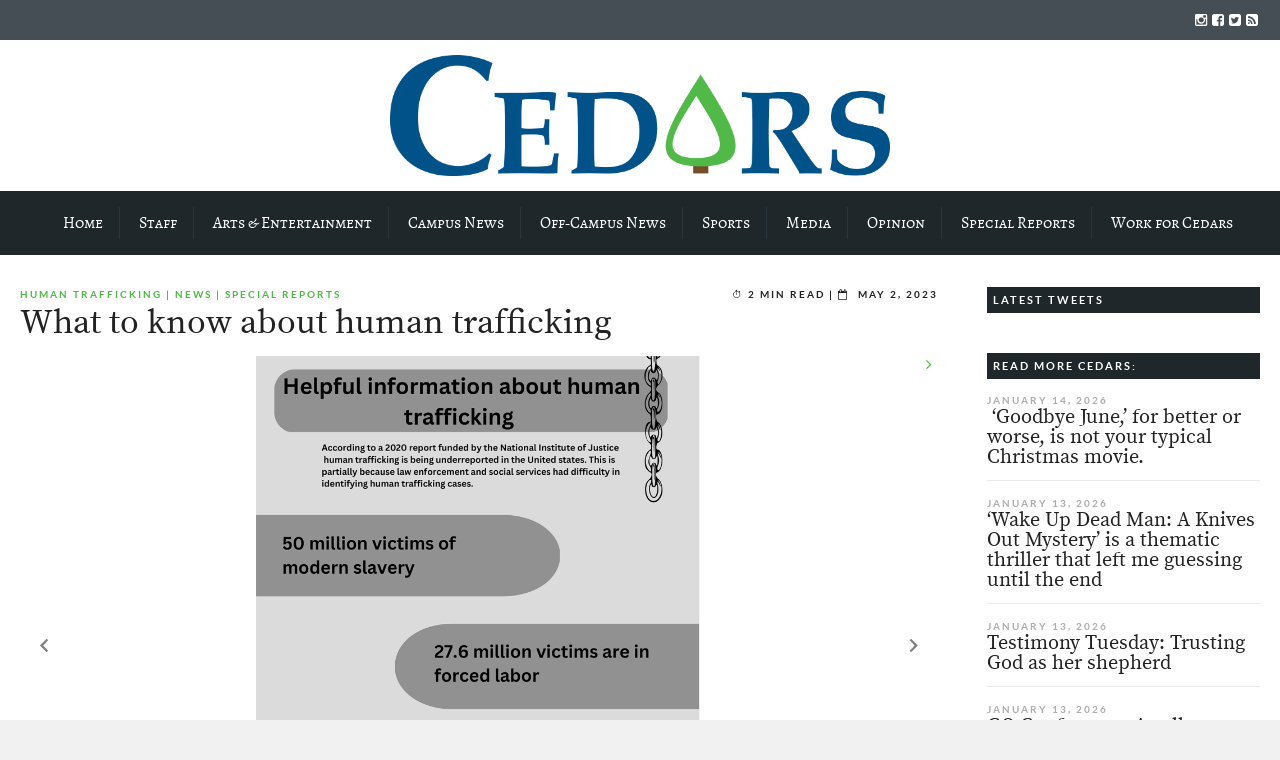

--- FILE ---
content_type: text/html; charset=UTF-8
request_url: https://cedars.cedarville.edu/2023/05/what-to-know-about-human-trafficking/
body_size: 25615
content:
<!DOCTYPE html>
<!--[if lt IE 7]>      <html class="no-js lt-ie9 lt-ie8 lt-ie7"> lang="en-US"> <![endif]-->
<!--[if IE 7]>         <html class="no-js lt-ie9 lt-ie8"> lang="en-US"> <![endif]-->
<!--[if IE 8]>         <html class="no-js lt-ie9"> lang="en-US"> <![endif]-->
<!--[if gt IE 8]><!--> <html class="no-js" lang="en-US"> <!--<![endif]-->

	<head>
<!-- Google Tag Manager -->
<script>(function(w,d,s,l,i){w[l]=w[l]||[];w[l].push({'gtm.start':
new Date().getTime(),event:'gtm.js'});var f=d.getElementsByTagName(s)[0],
j=d.createElement(s),dl=l!='dataLayer'?'&l='+l:'';j.async=true;j.src=
'https://www.googletagmanager.com/gtm.js?id='+i+dl;f.parentNode.insertBefore(j,f);
})(window,document,'script','dataLayer','GTM-TL396VF');</script>
<!-- End Google Tag Manager -->
        <!-- GENERAL HEADER -->
        <title>Cedars | What to know about human trafficking</title>
		<meta content="width=device-width, initial-scale=1, maximum-scale=1, user-scalable=no" name="viewport">
		<meta content="black" name="apple-mobile-web-app-status-bar-style">
		<!--[if IE]><meta http-equiv="X-UA-Compatible" content="IE=edge,chrome=1"><![endif]-->

        <!-- THEME OPTIONS -->
        
        <!-- DYNAMIC HEAD -->
        	<!-- NATIVE HEADER STUFF -->

		
		<meta name='description' content='Award-winning student news source of Cedarville University'>
		<meta charset="UTF-8">
		<link rel="pingback" href="https://cedars.cedarville.edu/wp/xmlrpc.php" />

	<!-- FAVICON -->

		<link rel="apple-touch-icon" sizes="57x57" href="https://cedars.cedarville.edu/wp/wp-content/themes/scene/img/favicons/apple-touch-icon-57x57.png">
		<link rel="apple-touch-icon" sizes="114x114" href="https://cedars.cedarville.edu/wp/wp-content/themes/scene/img/favicons/apple-touch-icon-114x114.png">
		<link rel="apple-touch-icon" sizes="72x72" href="https://cedars.cedarville.edu/wp/wp-content/themes/scene/img/favicons/apple-touch-icon-72x72.png">
		<link rel="apple-touch-icon" sizes="144x144" href="https://cedars.cedarville.edu/wp/wp-content/themes/scene/img/favicons/apple-touch-icon-144x144.png">
		<link rel="apple-touch-icon" sizes="60x60" href="https://cedars.cedarville.edu/wp/wp-content/themes/scene/img/favicons/apple-touch-icon-60x60.png">
		<link rel="apple-touch-icon" sizes="120x120" href="https://cedars.cedarville.edu/wp/wp-content/themes/scene/img/favicons/apple-touch-icon-120x120.png">
		<link rel="apple-touch-icon" sizes="76x76" href="https://cedars.cedarville.edu/wp/wp-content/themes/scene/img/favicons/apple-touch-icon-76x76.png">
		<link rel="apple-touch-icon" sizes="152x152" href="https://cedars.cedarville.edu/wp/wp-content/themes/scene/img/favicons/apple-touch-icon-152x152.png">

		<meta name="msapplication-TileColor" content="#ffffff">
		<meta name="msapplication-TileImage" content="favicons/mstile-144x144.png">
		 
		<link rel="shortcut icon" href="https://cedars.cedarville.edu/wp/wp-content/uploads/2016/10/cropped-cedars_tree_transparent.png" />

		
	<!-- USER FONTS -->

																
	<!-- OPEN GRAPH -->

		
			<meta property="og:type" content="article" />
			<meta property="og:url" content="http://cedars.cedarville.edu/2023/05/what-to-know-about-human-trafficking/"/>
			<meta property="og:site_name" content="Cedars" />

								<meta property="og:title" content="What to know about human trafficking" />
				
								<meta property="og:description" content="




Produced by Michael Cleverley
"/>
				
								<meta property="og:image" content="" />
				
		
		<!-- WORDPRESS MAIN HEADER CALL -->
		<meta name='robots' content='max-image-preview:large' />
<link rel='dns-prefetch' href='//stats.wp.com' />
<link rel='dns-prefetch' href='//v0.wordpress.com' />
<link rel='dns-prefetch' href='//i0.wp.com' />
<link rel='dns-prefetch' href='//c0.wp.com' />
<link rel="alternate" type="application/rss+xml" title="Cedars &raquo; Feed" href="https://cedars.cedarville.edu/feed/" />
<link rel="alternate" type="application/rss+xml" title="Cedars &raquo; Comments Feed" href="https://cedars.cedarville.edu/comments/feed/" />
		<!-- This site uses the Google Analytics by ExactMetrics plugin v7.27.0 - Using Analytics tracking - https://www.exactmetrics.com/ -->
							<script src="//www.googletagmanager.com/gtag/js?id=G-THXL40R10Q"  data-cfasync="false" data-wpfc-render="false" type="text/javascript" async></script>
			<script data-cfasync="false" data-wpfc-render="false" type="text/javascript">
				var em_version = '7.27.0';
				var em_track_user = true;
				var em_no_track_reason = '';
								var ExactMetricsDefaultLocations = {"page_location":"https:\/\/cedars.cedarville.edu\/2023\/05\/what-to-know-about-human-trafficking\/"};
				if ( typeof ExactMetricsPrivacyGuardFilter === 'function' ) {
					var ExactMetricsLocations = (typeof ExactMetricsExcludeQuery === 'object') ? ExactMetricsPrivacyGuardFilter( ExactMetricsExcludeQuery ) : ExactMetricsPrivacyGuardFilter( ExactMetricsDefaultLocations );
				} else {
					var ExactMetricsLocations = (typeof ExactMetricsExcludeQuery === 'object') ? ExactMetricsExcludeQuery : ExactMetricsDefaultLocations;
				}

								var disableStrs = [
										'ga-disable-G-THXL40R10Q',
									];

				/* Function to detect opted out users */
				function __gtagTrackerIsOptedOut() {
					for (var index = 0; index < disableStrs.length; index++) {
						if (document.cookie.indexOf(disableStrs[index] + '=true') > -1) {
							return true;
						}
					}

					return false;
				}

				/* Disable tracking if the opt-out cookie exists. */
				if (__gtagTrackerIsOptedOut()) {
					for (var index = 0; index < disableStrs.length; index++) {
						window[disableStrs[index]] = true;
					}
				}

				/* Opt-out function */
				function __gtagTrackerOptout() {
					for (var index = 0; index < disableStrs.length; index++) {
						document.cookie = disableStrs[index] + '=true; expires=Thu, 31 Dec 2099 23:59:59 UTC; path=/';
						window[disableStrs[index]] = true;
					}
				}

				if ('undefined' === typeof gaOptout) {
					function gaOptout() {
						__gtagTrackerOptout();
					}
				}
								window.dataLayer = window.dataLayer || [];

				window.ExactMetricsDualTracker = {
					helpers: {},
					trackers: {},
				};
				if (em_track_user) {
					function __gtagDataLayer() {
						dataLayer.push(arguments);
					}

					function __gtagTracker(type, name, parameters) {
						if (!parameters) {
							parameters = {};
						}

						if (parameters.send_to) {
							__gtagDataLayer.apply(null, arguments);
							return;
						}

						if (type === 'event') {
														parameters.send_to = exactmetrics_frontend.v4_id;
							var hookName = name;
							if (typeof parameters['event_category'] !== 'undefined') {
								hookName = parameters['event_category'] + ':' + name;
							}

							if (typeof ExactMetricsDualTracker.trackers[hookName] !== 'undefined') {
								ExactMetricsDualTracker.trackers[hookName](parameters);
							} else {
								__gtagDataLayer('event', name, parameters);
							}
							
						} else {
							__gtagDataLayer.apply(null, arguments);
						}
					}

					__gtagTracker('js', new Date());
					__gtagTracker('set', {
						'developer_id.dNDMyYj': true,
											});
					if ( ExactMetricsLocations.page_location ) {
						__gtagTracker('set', ExactMetricsLocations);
					}
										__gtagTracker('config', 'G-THXL40R10Q', {"forceSSL":"true"} );
															window.gtag = __gtagTracker;										(function () {
						/* https://developers.google.com/analytics/devguides/collection/analyticsjs/ */
						/* ga and __gaTracker compatibility shim. */
						var noopfn = function () {
							return null;
						};
						var newtracker = function () {
							return new Tracker();
						};
						var Tracker = function () {
							return null;
						};
						var p = Tracker.prototype;
						p.get = noopfn;
						p.set = noopfn;
						p.send = function () {
							var args = Array.prototype.slice.call(arguments);
							args.unshift('send');
							__gaTracker.apply(null, args);
						};
						var __gaTracker = function () {
							var len = arguments.length;
							if (len === 0) {
								return;
							}
							var f = arguments[len - 1];
							if (typeof f !== 'object' || f === null || typeof f.hitCallback !== 'function') {
								if ('send' === arguments[0]) {
									var hitConverted, hitObject = false, action;
									if ('event' === arguments[1]) {
										if ('undefined' !== typeof arguments[3]) {
											hitObject = {
												'eventAction': arguments[3],
												'eventCategory': arguments[2],
												'eventLabel': arguments[4],
												'value': arguments[5] ? arguments[5] : 1,
											}
										}
									}
									if ('pageview' === arguments[1]) {
										if ('undefined' !== typeof arguments[2]) {
											hitObject = {
												'eventAction': 'page_view',
												'page_path': arguments[2],
											}
										}
									}
									if (typeof arguments[2] === 'object') {
										hitObject = arguments[2];
									}
									if (typeof arguments[5] === 'object') {
										Object.assign(hitObject, arguments[5]);
									}
									if ('undefined' !== typeof arguments[1].hitType) {
										hitObject = arguments[1];
										if ('pageview' === hitObject.hitType) {
											hitObject.eventAction = 'page_view';
										}
									}
									if (hitObject) {
										action = 'timing' === arguments[1].hitType ? 'timing_complete' : hitObject.eventAction;
										hitConverted = mapArgs(hitObject);
										__gtagTracker('event', action, hitConverted);
									}
								}
								return;
							}

							function mapArgs(args) {
								var arg, hit = {};
								var gaMap = {
									'eventCategory': 'event_category',
									'eventAction': 'event_action',
									'eventLabel': 'event_label',
									'eventValue': 'event_value',
									'nonInteraction': 'non_interaction',
									'timingCategory': 'event_category',
									'timingVar': 'name',
									'timingValue': 'value',
									'timingLabel': 'event_label',
									'page': 'page_path',
									'location': 'page_location',
									'title': 'page_title',
									'referrer' : 'page_referrer',
								};
								for (arg in args) {
																		if (!(!args.hasOwnProperty(arg) || !gaMap.hasOwnProperty(arg))) {
										hit[gaMap[arg]] = args[arg];
									} else {
										hit[arg] = args[arg];
									}
								}
								return hit;
							}

							try {
								f.hitCallback();
							} catch (ex) {
							}
						};
						__gaTracker.create = newtracker;
						__gaTracker.getByName = newtracker;
						__gaTracker.getAll = function () {
							return [];
						};
						__gaTracker.remove = noopfn;
						__gaTracker.loaded = true;
						window['__gaTracker'] = __gaTracker;
					})();
									} else {
										console.log("");
					(function () {
						function __gtagTracker() {
							return null;
						}

						window['__gtagTracker'] = __gtagTracker;
						window['gtag'] = __gtagTracker;
					})();
									}
			</script>
				<!-- / Google Analytics by ExactMetrics -->
		<script type="text/javascript">
/* <![CDATA[ */
window._wpemojiSettings = {"baseUrl":"https:\/\/s.w.org\/images\/core\/emoji\/15.0.3\/72x72\/","ext":".png","svgUrl":"https:\/\/s.w.org\/images\/core\/emoji\/15.0.3\/svg\/","svgExt":".svg","source":{"concatemoji":"https:\/\/cedars.cedarville.edu\/wp\/wp-includes\/js\/wp-emoji-release.min.js?ver=6.5.7"}};
/*! This file is auto-generated */
!function(i,n){var o,s,e;function c(e){try{var t={supportTests:e,timestamp:(new Date).valueOf()};sessionStorage.setItem(o,JSON.stringify(t))}catch(e){}}function p(e,t,n){e.clearRect(0,0,e.canvas.width,e.canvas.height),e.fillText(t,0,0);var t=new Uint32Array(e.getImageData(0,0,e.canvas.width,e.canvas.height).data),r=(e.clearRect(0,0,e.canvas.width,e.canvas.height),e.fillText(n,0,0),new Uint32Array(e.getImageData(0,0,e.canvas.width,e.canvas.height).data));return t.every(function(e,t){return e===r[t]})}function u(e,t,n){switch(t){case"flag":return n(e,"\ud83c\udff3\ufe0f\u200d\u26a7\ufe0f","\ud83c\udff3\ufe0f\u200b\u26a7\ufe0f")?!1:!n(e,"\ud83c\uddfa\ud83c\uddf3","\ud83c\uddfa\u200b\ud83c\uddf3")&&!n(e,"\ud83c\udff4\udb40\udc67\udb40\udc62\udb40\udc65\udb40\udc6e\udb40\udc67\udb40\udc7f","\ud83c\udff4\u200b\udb40\udc67\u200b\udb40\udc62\u200b\udb40\udc65\u200b\udb40\udc6e\u200b\udb40\udc67\u200b\udb40\udc7f");case"emoji":return!n(e,"\ud83d\udc26\u200d\u2b1b","\ud83d\udc26\u200b\u2b1b")}return!1}function f(e,t,n){var r="undefined"!=typeof WorkerGlobalScope&&self instanceof WorkerGlobalScope?new OffscreenCanvas(300,150):i.createElement("canvas"),a=r.getContext("2d",{willReadFrequently:!0}),o=(a.textBaseline="top",a.font="600 32px Arial",{});return e.forEach(function(e){o[e]=t(a,e,n)}),o}function t(e){var t=i.createElement("script");t.src=e,t.defer=!0,i.head.appendChild(t)}"undefined"!=typeof Promise&&(o="wpEmojiSettingsSupports",s=["flag","emoji"],n.supports={everything:!0,everythingExceptFlag:!0},e=new Promise(function(e){i.addEventListener("DOMContentLoaded",e,{once:!0})}),new Promise(function(t){var n=function(){try{var e=JSON.parse(sessionStorage.getItem(o));if("object"==typeof e&&"number"==typeof e.timestamp&&(new Date).valueOf()<e.timestamp+604800&&"object"==typeof e.supportTests)return e.supportTests}catch(e){}return null}();if(!n){if("undefined"!=typeof Worker&&"undefined"!=typeof OffscreenCanvas&&"undefined"!=typeof URL&&URL.createObjectURL&&"undefined"!=typeof Blob)try{var e="postMessage("+f.toString()+"("+[JSON.stringify(s),u.toString(),p.toString()].join(",")+"));",r=new Blob([e],{type:"text/javascript"}),a=new Worker(URL.createObjectURL(r),{name:"wpTestEmojiSupports"});return void(a.onmessage=function(e){c(n=e.data),a.terminate(),t(n)})}catch(e){}c(n=f(s,u,p))}t(n)}).then(function(e){for(var t in e)n.supports[t]=e[t],n.supports.everything=n.supports.everything&&n.supports[t],"flag"!==t&&(n.supports.everythingExceptFlag=n.supports.everythingExceptFlag&&n.supports[t]);n.supports.everythingExceptFlag=n.supports.everythingExceptFlag&&!n.supports.flag,n.DOMReady=!1,n.readyCallback=function(){n.DOMReady=!0}}).then(function(){return e}).then(function(){var e;n.supports.everything||(n.readyCallback(),(e=n.source||{}).concatemoji?t(e.concatemoji):e.wpemoji&&e.twemoji&&(t(e.twemoji),t(e.wpemoji)))}))}((window,document),window._wpemojiSettings);
/* ]]> */
</script>
<style id='wp-emoji-styles-inline-css' type='text/css'>

	img.wp-smiley, img.emoji {
		display: inline !important;
		border: none !important;
		box-shadow: none !important;
		height: 1em !important;
		width: 1em !important;
		margin: 0 0.07em !important;
		vertical-align: -0.1em !important;
		background: none !important;
		padding: 0 !important;
	}
</style>
<link rel='stylesheet' id='wp-block-library-css' href='https://c0.wp.com/c/6.5.7/wp-includes/css/dist/block-library/style.min.css' type='text/css' media='all' />
<link rel='stylesheet' id='mediaelement-css' href='https://c0.wp.com/c/6.5.7/wp-includes/js/mediaelement/mediaelementplayer-legacy.min.css' type='text/css' media='all' />
<link rel='stylesheet' id='wp-mediaelement-css' href='https://c0.wp.com/c/6.5.7/wp-includes/js/mediaelement/wp-mediaelement.min.css' type='text/css' media='all' />
<style id='jetpack-sharing-buttons-style-inline-css' type='text/css'>
.jetpack-sharing-buttons__services-list{display:flex;flex-direction:row;flex-wrap:wrap;gap:0;list-style-type:none;margin:5px;padding:0}.jetpack-sharing-buttons__services-list.has-small-icon-size{font-size:12px}.jetpack-sharing-buttons__services-list.has-normal-icon-size{font-size:16px}.jetpack-sharing-buttons__services-list.has-large-icon-size{font-size:24px}.jetpack-sharing-buttons__services-list.has-huge-icon-size{font-size:36px}@media print{.jetpack-sharing-buttons__services-list{display:none!important}}.editor-styles-wrapper .wp-block-jetpack-sharing-buttons{gap:0;padding-inline-start:0}ul.jetpack-sharing-buttons__services-list.has-background{padding:1.25em 2.375em}
</style>
<style id='classic-theme-styles-inline-css' type='text/css'>
/*! This file is auto-generated */
.wp-block-button__link{color:#fff;background-color:#32373c;border-radius:9999px;box-shadow:none;text-decoration:none;padding:calc(.667em + 2px) calc(1.333em + 2px);font-size:1.125em}.wp-block-file__button{background:#32373c;color:#fff;text-decoration:none}
</style>
<style id='global-styles-inline-css' type='text/css'>
body{--wp--preset--color--black: #000000;--wp--preset--color--cyan-bluish-gray: #abb8c3;--wp--preset--color--white: #ffffff;--wp--preset--color--pale-pink: #f78da7;--wp--preset--color--vivid-red: #cf2e2e;--wp--preset--color--luminous-vivid-orange: #ff6900;--wp--preset--color--luminous-vivid-amber: #fcb900;--wp--preset--color--light-green-cyan: #7bdcb5;--wp--preset--color--vivid-green-cyan: #00d084;--wp--preset--color--pale-cyan-blue: #8ed1fc;--wp--preset--color--vivid-cyan-blue: #0693e3;--wp--preset--color--vivid-purple: #9b51e0;--wp--preset--gradient--vivid-cyan-blue-to-vivid-purple: linear-gradient(135deg,rgba(6,147,227,1) 0%,rgb(155,81,224) 100%);--wp--preset--gradient--light-green-cyan-to-vivid-green-cyan: linear-gradient(135deg,rgb(122,220,180) 0%,rgb(0,208,130) 100%);--wp--preset--gradient--luminous-vivid-amber-to-luminous-vivid-orange: linear-gradient(135deg,rgba(252,185,0,1) 0%,rgba(255,105,0,1) 100%);--wp--preset--gradient--luminous-vivid-orange-to-vivid-red: linear-gradient(135deg,rgba(255,105,0,1) 0%,rgb(207,46,46) 100%);--wp--preset--gradient--very-light-gray-to-cyan-bluish-gray: linear-gradient(135deg,rgb(238,238,238) 0%,rgb(169,184,195) 100%);--wp--preset--gradient--cool-to-warm-spectrum: linear-gradient(135deg,rgb(74,234,220) 0%,rgb(151,120,209) 20%,rgb(207,42,186) 40%,rgb(238,44,130) 60%,rgb(251,105,98) 80%,rgb(254,248,76) 100%);--wp--preset--gradient--blush-light-purple: linear-gradient(135deg,rgb(255,206,236) 0%,rgb(152,150,240) 100%);--wp--preset--gradient--blush-bordeaux: linear-gradient(135deg,rgb(254,205,165) 0%,rgb(254,45,45) 50%,rgb(107,0,62) 100%);--wp--preset--gradient--luminous-dusk: linear-gradient(135deg,rgb(255,203,112) 0%,rgb(199,81,192) 50%,rgb(65,88,208) 100%);--wp--preset--gradient--pale-ocean: linear-gradient(135deg,rgb(255,245,203) 0%,rgb(182,227,212) 50%,rgb(51,167,181) 100%);--wp--preset--gradient--electric-grass: linear-gradient(135deg,rgb(202,248,128) 0%,rgb(113,206,126) 100%);--wp--preset--gradient--midnight: linear-gradient(135deg,rgb(2,3,129) 0%,rgb(40,116,252) 100%);--wp--preset--font-size--small: 13px;--wp--preset--font-size--medium: 20px;--wp--preset--font-size--large: 36px;--wp--preset--font-size--x-large: 42px;--wp--preset--spacing--20: 0.44rem;--wp--preset--spacing--30: 0.67rem;--wp--preset--spacing--40: 1rem;--wp--preset--spacing--50: 1.5rem;--wp--preset--spacing--60: 2.25rem;--wp--preset--spacing--70: 3.38rem;--wp--preset--spacing--80: 5.06rem;--wp--preset--shadow--natural: 6px 6px 9px rgba(0, 0, 0, 0.2);--wp--preset--shadow--deep: 12px 12px 50px rgba(0, 0, 0, 0.4);--wp--preset--shadow--sharp: 6px 6px 0px rgba(0, 0, 0, 0.2);--wp--preset--shadow--outlined: 6px 6px 0px -3px rgba(255, 255, 255, 1), 6px 6px rgba(0, 0, 0, 1);--wp--preset--shadow--crisp: 6px 6px 0px rgba(0, 0, 0, 1);}:where(.is-layout-flex){gap: 0.5em;}:where(.is-layout-grid){gap: 0.5em;}body .is-layout-flex{display: flex;}body .is-layout-flex{flex-wrap: wrap;align-items: center;}body .is-layout-flex > *{margin: 0;}body .is-layout-grid{display: grid;}body .is-layout-grid > *{margin: 0;}:where(.wp-block-columns.is-layout-flex){gap: 2em;}:where(.wp-block-columns.is-layout-grid){gap: 2em;}:where(.wp-block-post-template.is-layout-flex){gap: 1.25em;}:where(.wp-block-post-template.is-layout-grid){gap: 1.25em;}.has-black-color{color: var(--wp--preset--color--black) !important;}.has-cyan-bluish-gray-color{color: var(--wp--preset--color--cyan-bluish-gray) !important;}.has-white-color{color: var(--wp--preset--color--white) !important;}.has-pale-pink-color{color: var(--wp--preset--color--pale-pink) !important;}.has-vivid-red-color{color: var(--wp--preset--color--vivid-red) !important;}.has-luminous-vivid-orange-color{color: var(--wp--preset--color--luminous-vivid-orange) !important;}.has-luminous-vivid-amber-color{color: var(--wp--preset--color--luminous-vivid-amber) !important;}.has-light-green-cyan-color{color: var(--wp--preset--color--light-green-cyan) !important;}.has-vivid-green-cyan-color{color: var(--wp--preset--color--vivid-green-cyan) !important;}.has-pale-cyan-blue-color{color: var(--wp--preset--color--pale-cyan-blue) !important;}.has-vivid-cyan-blue-color{color: var(--wp--preset--color--vivid-cyan-blue) !important;}.has-vivid-purple-color{color: var(--wp--preset--color--vivid-purple) !important;}.has-black-background-color{background-color: var(--wp--preset--color--black) !important;}.has-cyan-bluish-gray-background-color{background-color: var(--wp--preset--color--cyan-bluish-gray) !important;}.has-white-background-color{background-color: var(--wp--preset--color--white) !important;}.has-pale-pink-background-color{background-color: var(--wp--preset--color--pale-pink) !important;}.has-vivid-red-background-color{background-color: var(--wp--preset--color--vivid-red) !important;}.has-luminous-vivid-orange-background-color{background-color: var(--wp--preset--color--luminous-vivid-orange) !important;}.has-luminous-vivid-amber-background-color{background-color: var(--wp--preset--color--luminous-vivid-amber) !important;}.has-light-green-cyan-background-color{background-color: var(--wp--preset--color--light-green-cyan) !important;}.has-vivid-green-cyan-background-color{background-color: var(--wp--preset--color--vivid-green-cyan) !important;}.has-pale-cyan-blue-background-color{background-color: var(--wp--preset--color--pale-cyan-blue) !important;}.has-vivid-cyan-blue-background-color{background-color: var(--wp--preset--color--vivid-cyan-blue) !important;}.has-vivid-purple-background-color{background-color: var(--wp--preset--color--vivid-purple) !important;}.has-black-border-color{border-color: var(--wp--preset--color--black) !important;}.has-cyan-bluish-gray-border-color{border-color: var(--wp--preset--color--cyan-bluish-gray) !important;}.has-white-border-color{border-color: var(--wp--preset--color--white) !important;}.has-pale-pink-border-color{border-color: var(--wp--preset--color--pale-pink) !important;}.has-vivid-red-border-color{border-color: var(--wp--preset--color--vivid-red) !important;}.has-luminous-vivid-orange-border-color{border-color: var(--wp--preset--color--luminous-vivid-orange) !important;}.has-luminous-vivid-amber-border-color{border-color: var(--wp--preset--color--luminous-vivid-amber) !important;}.has-light-green-cyan-border-color{border-color: var(--wp--preset--color--light-green-cyan) !important;}.has-vivid-green-cyan-border-color{border-color: var(--wp--preset--color--vivid-green-cyan) !important;}.has-pale-cyan-blue-border-color{border-color: var(--wp--preset--color--pale-cyan-blue) !important;}.has-vivid-cyan-blue-border-color{border-color: var(--wp--preset--color--vivid-cyan-blue) !important;}.has-vivid-purple-border-color{border-color: var(--wp--preset--color--vivid-purple) !important;}.has-vivid-cyan-blue-to-vivid-purple-gradient-background{background: var(--wp--preset--gradient--vivid-cyan-blue-to-vivid-purple) !important;}.has-light-green-cyan-to-vivid-green-cyan-gradient-background{background: var(--wp--preset--gradient--light-green-cyan-to-vivid-green-cyan) !important;}.has-luminous-vivid-amber-to-luminous-vivid-orange-gradient-background{background: var(--wp--preset--gradient--luminous-vivid-amber-to-luminous-vivid-orange) !important;}.has-luminous-vivid-orange-to-vivid-red-gradient-background{background: var(--wp--preset--gradient--luminous-vivid-orange-to-vivid-red) !important;}.has-very-light-gray-to-cyan-bluish-gray-gradient-background{background: var(--wp--preset--gradient--very-light-gray-to-cyan-bluish-gray) !important;}.has-cool-to-warm-spectrum-gradient-background{background: var(--wp--preset--gradient--cool-to-warm-spectrum) !important;}.has-blush-light-purple-gradient-background{background: var(--wp--preset--gradient--blush-light-purple) !important;}.has-blush-bordeaux-gradient-background{background: var(--wp--preset--gradient--blush-bordeaux) !important;}.has-luminous-dusk-gradient-background{background: var(--wp--preset--gradient--luminous-dusk) !important;}.has-pale-ocean-gradient-background{background: var(--wp--preset--gradient--pale-ocean) !important;}.has-electric-grass-gradient-background{background: var(--wp--preset--gradient--electric-grass) !important;}.has-midnight-gradient-background{background: var(--wp--preset--gradient--midnight) !important;}.has-small-font-size{font-size: var(--wp--preset--font-size--small) !important;}.has-medium-font-size{font-size: var(--wp--preset--font-size--medium) !important;}.has-large-font-size{font-size: var(--wp--preset--font-size--large) !important;}.has-x-large-font-size{font-size: var(--wp--preset--font-size--x-large) !important;}
.wp-block-navigation a:where(:not(.wp-element-button)){color: inherit;}
:where(.wp-block-post-template.is-layout-flex){gap: 1.25em;}:where(.wp-block-post-template.is-layout-grid){gap: 1.25em;}
:where(.wp-block-columns.is-layout-flex){gap: 2em;}:where(.wp-block-columns.is-layout-grid){gap: 2em;}
.wp-block-pullquote{font-size: 1.5em;line-height: 1.6;}
</style>
<link rel='stylesheet' id='email-subscribers-css' href='https://cedars.cedarville.edu/wp/wp-content/plugins/email-subscribers/lite/public/css/email-subscribers-public.css?ver=5.9.14' type='text/css' media='all' />
<link rel='stylesheet' id='scene_widgets_plugin_style-css' href='https://cedars.cedarville.edu/wp/wp-content/plugins/scene-widgets-plugin/css/style.css?ver=6.5.7' type='text/css' media='all' />
<link rel='stylesheet' id='normalize-css' href='https://cedars.cedarville.edu/wp/wp-content/themes/scene/css/normalize.min.css?ver=6.5.7' type='text/css' media='all' />
<link rel='stylesheet' id='canon-flexslider-style-css' href='https://cedars.cedarville.edu/wp/wp-content/themes/scene/css/flexslider.css?ver=6.5.7' type='text/css' media='all' />
<link rel='stylesheet' id='canon-font-awesome-style-css' href='https://cedars.cedarville.edu/wp/wp-content/themes/scene/css/font-awesome.css?ver=6.5.7' type='text/css' media='all' />
<link rel='stylesheet' id='canon-owl-carousel-style-css' href='https://cedars.cedarville.edu/wp/wp-content/themes/scene/js/owl-carousel/owl.carousel.css?ver=6.5.7' type='text/css' media='all' />
<link rel='stylesheet' id='canon-mosaic-style-css' href='https://cedars.cedarville.edu/wp/wp-content/themes/scene/css/mosaic.css?ver=6.5.7' type='text/css' media='all' />
<link rel='stylesheet' id='canon-sidr-style-css' href='https://cedars.cedarville.edu/wp/wp-content/themes/scene/css/jquery.sidr.light.css?ver=6.5.7' type='text/css' media='all' />
<link rel='stylesheet' id='canon-fancybox-style-css' href='https://cedars.cedarville.edu/wp/wp-content/themes/scene/js/fancybox/jquery.fancybox.css?ver=6.5.7' type='text/css' media='all' />
<link rel='stylesheet' id='canon-fancybox-buttons-style-css' href='https://cedars.cedarville.edu/wp/wp-content/themes/scene/js/fancybox/helpers/jquery.fancybox-buttons.css?ver=6.5.7' type='text/css' media='all' />
<link rel='stylesheet' id='canon-fancybox-thumbs-style-css' href='https://cedars.cedarville.edu/wp/wp-content/themes/scene/js/fancybox/helpers/jquery.fancybox-thumbs.css?ver=6.5.7' type='text/css' media='all' />
<link rel='stylesheet' id='js_composer_front-css' href='https://cedars.cedarville.edu/wp/wp-content/plugins/js_composer/assets/css/js_composer.min.css?ver=8.6.1' type='text/css' media='all' />
<link rel='stylesheet' id='canon-composer-theme-style-css' href='https://cedars.cedarville.edu/wp/wp-content/themes/scene/css/composer-theme-style.css?ver=6.5.7' type='text/css' media='all' />
<link rel='stylesheet' id='style-css' href='https://cedars.cedarville.edu/wp/wp-content/themes/scene/style.css?ver=6.5.7' type='text/css' media='all' />
<link rel='stylesheet' id='responsive_style-css' href='https://cedars.cedarville.edu/wp/wp-content/themes/scene/css/responsive.css?ver=6.5.7' type='text/css' media='all' />
<link rel='stylesheet' id='fullwidth_style-css' href='https://cedars.cedarville.edu/wp/wp-content/themes/scene/css/full.css?ver=6.5.7' type='text/css' media='all' />
<link rel='stylesheet' id='new-royalslider-core-css-css' href='https://cedars.cedarville.edu/wp/wp-content/plugins/new-royalslider/lib/royalslider/royalslider.css?ver=3.4.3' type='text/css' media='all' />
<link rel='stylesheet' id='sceneDefault-css-css' href='https://cedars.cedarville.edu/wp/wp-content/themes/scene/css/royalslider-custom-skins/scene-default/scene-default.css?ver=3.4.3' type='text/css' media='all' />
<link rel='stylesheet' id='sharedaddy-css' href='https://c0.wp.com/p/jetpack/14.0/modules/sharedaddy/sharing.css' type='text/css' media='all' />
<link rel='stylesheet' id='social-logos-css' href='https://c0.wp.com/p/jetpack/14.0/_inc/social-logos/social-logos.min.css' type='text/css' media='all' />

	<style type="text/css">
	
	
	
		/******************************************************************************
		HEADER OPTIONS
		
		01. Logo Max Width
		02. Header Padding
		03. Header Left Element Positioning
		04. Header Right Element Positioning
		05. Text as Logo
		06. Animate Menus
		*******************************************************************************/
		
		
		/* 
		01. LOGO MAX WIDTH ________________________________________________________ */
		.outter-wrapper .logo {
			max-width: 500px;		}



		/* 
		02. HEADER PADDING ________________________________________________________ */
		.wrapper.logo-container{
			padding-top: 15px;			padding-bottom: 15px;		}   
		
		
		
		/* 
		03. HEADER LEFT ELEMENT POSITIONING ________________________________________________________ */
		.adjust-left {
			position: relative;
			top: 10px;					}
		
		
		
		/* 
		04. HEADER RIGHT ELEMENT POSITIONING ________________________________________________________ */
		.adjust-right {
			position: relative;
								}
		
		
		
		/* 
		05. TEXT AS LOGO SIZE ________________________________________________________ */
		.logo-text {
			font-size: 48px;		}



		/* 
		06. ANIMATE MENUS   ________________________________________________________ */
		 > li {
			left: 0px;		}










		/******************************************************************************
		THEME COLOURS
		
		01. Body Background
		02. Main Plate Background
		03. General Body Text
		04. Body Link Text
		05. Body Link Text Hover
		06. Main Headings
		07. Secondary Body Text
		08. Logo as Text
		09. Pre Header Background
		10. Pre Header Text
		11. Pre Header Text Hover
		12. Header Background
		13. Header Text
		14. Header Text Hover
		15. Post Header Background
		16. Post Header Text
		17. Post Header Text Hover
		18. Tertiary Menu Background
		19. Sidr Block Background
		20. Sidr Block Text
		21. Block Headings Background
		22. Feature Text Color 1
		23. Quotes Text
		24. White Text
		25. Footer Background
		26. Button Color 1
		27. Button Color 1 Hover
		28. Light Blocks Background
		29. Featured Title Background
		30. Menu Border Color
		31. Main Border Color
		32. Footer Border Color
		33. Footer Text Color
		34. Footer Link Hover Color
		35. Footer Text Color 2
		36. Secondary Footer Block
		37. Form Elements
		38. Baseline
		39. Baseline Text
		40. Baseline Text Hover
		
		*******************************************************************************/
		
		

		/* 
		01. BODY BACKGROUND ________________________________________________________ */
		html{
			 
		}
		
		
	
		/* 
		02. MAIN PLATE BACKGROUND __________________________________________________ */
		.outter-wrapper, .text-seperator-line h5, .comment-num, fieldset.boxy fieldset, .mosaic-backdrop,
		ul.graphs > li, ul.review-graph > li .rate-span, ul.comments .even, .maintenance_notice, .text-seperator-line .btn, .text-seperator-line .btn:hover
		/* WOO COMMERCE */,
		.woocommerce #payment div.payment_box, .woocommerce-page #payment div.payment_box, .woocommerce div.product .woocommerce-tabs ul.tabs li.active, .woocommerce #content div.product .woocommerce-tabs ul.tabs li.active, .woocommerce-page div.product .woocommerce-tabs ul.tabs li.active, .woocommerce-page #content div.product .woocommerce-tabs ul.tabs li.active
		/* ROYAL SLIDER */,
		.Canon_Slider_3 .rsThumb.rsNavSelected, .Canon_Slider_1 .rsThumb:nth-child(odd){
			 
		}	
		
		
		
		/* 
		03. GENERAL BODY TEXT ______________________________________________________ */
		html, button, input, select, textarea, .comment-num
		{ 
					}
			
	
	
		/* 
		04. BODY LINK TEXT _________________________________________________________ */
		.body-wrapper a, .boxy blockquote cite, ul.comments li .more a:nth-child(2):before
		/* VC SUPPORT */,
		.wpb_toggle, .text-seperator-line a.btn{
			 		}



		/* 
		05. BODY LINK TEXT HOVER ___________________________________________________ */
		.body-wrapper a:hover, ul.tab-nav li:hover, a.title:hover *, a:hover *, .link-multipages a:hover 
		/* VC SUPPORT */,
		.wpb_toggle:hover, .wpb_tour_tabs_wrapper .wpb_tabs_nav li a:hover,  .text-seperator-line a.btn:hover
		/* ROYAL SLIDER */,
		.canonSlider .feat-title h6.meta a:hover    {
			 	
		}
		
		
		
		/* 
		06. MAIN HEADINGS TEXT ___________________________________________________ */
		h1, h2, h3, h4, h5, h6
		/* WOO COMMERCE */,
		.woocommerce ul.products li.product .price, .woocommerce-page ul.products li.product .price, .woocommerce table.cart a.remove:hover, .woocommerce #content table.cart a.remove:hover, .woocommerce-page table.cart a.remove:hover, .woocommerce-page #content table.cart a.remove:hover, .summary.entry-summary .price span,  .woocommerce div.product .woocommerce-tabs ul.tabs li a, .woocommerce #content div.product .woocommerce-tabs ul.tabs li a, .woocommerce-page div.product .woocommerce-tabs ul.tabs li a, .woocommerce-page #content div.product .woocommerce-tabs ul.tabs li a, mark{
			 		}
		
		
		
		/* 
		07. SECONDARY BODY TEXT ___________________________________________________ */
		.scene_more_posts .meta, .tweet .meta, .post-date, .rss-date, .review-box .star-rating, .multi_navigation_hint
		/* WOO COMMERCE */,
		 .woocommerce-result-count, .woocommerce ul.products li.product .price del, .woocommerce-page ul.products li.product .price del, .summary.entry-summary .price del span,  .woocommerce .cart-collaterals .cart_totals p small, .woocommerce-page .cart-collaterals .cart_totals p small, .woocommerce .star-rating:before, .woocommerce-page .star-rating:before{
				
		}



		/* 
		08. LOGO AS TEXT ___________________________________________________________ */
		.outter-wrapper .logo.logo-text a{
			 		}

		
		
		/* 
		09. PRE HEADER BLOCK BACKGROUND ____________________________________________ */
		.outter-wrapper.pre-header-area, .breadcrumb-wrapper{
			background: #454e55; 
		}
		
		
		
		/* 
		10. PRE HEADER BLOCK TEXT __________________________________________________ */
		.outter-wrapper.pre-header-area ul.social-links li a, .outter-wrapper.pre-header-area a{
					}
		
		
		/* 
		11. PRE HEADER BLOCK TEXT HOVER ______________________________________________ */
		.outter-wrapper.pre-header-area ul.social-links li a:hover, 
		.outter-wrapper.pre-header-area a:hover, .outter-wrapper.pre-header-area a:hover *{
			color: #50B948;		}

		
		/* 
		12. HEADER BLOCK BACKGROUND ____________________________________________ */
		.outter-wrapper.header-area, .header-area #navigation, .header-area.nav-container,
		.header-area nav ul ul{
			background: #ffffff; 
		}
		
		
		/* 
		13. HEADER BLOCK TEXT __________________________________________________ */
		.outter-wrapper.header-area ul.social-links li a, .outter-wrapper.header-area a{
			color: #222222;		}
		
		
		
		/* 
		14. HEADER BLOCK TEXT HOVER ________________________________________________ */
		.outter-wrapper.header-area ul.social-links li a:hover, .outter-wrapper.header-area a:hover, .outter-wrapper.header-area a:hover *{
			color: #50B948;		}
		


		/* 
		15. POST HEADER BLOCK BACKGROUND ______________________________________________ */
		.outter-wrapper.post-header-area, .post-header-area #navigation, .post-header-area.nav-container,
		.post-header-area.nav-container nav ul{
			background: #1f272a; 
		}
		
		
		
		/* 
		16. POST HEADER BLOCK TEXT ____________________________________________________ */
		.post-header-area, .post-header-area a {
					}
		
		
		/* 
		17. POST HEADER BLOCK TEXT HOVER____________________________________________________ */
		.post-header-area a:hover, .post-header-area a:hover * {
			color: #50B948;		}
		
		
		
		/* 
		18. TERTIARY MENU BLOCK BACKGROUND ____________________________________________ */
		#nav ul ul, .tab-nav li, h3.v_nav, .text-seperator-bar .btn, .post-header-area.nav-container nav ul ul ul,
		.header-style-4 nav ul ul ul
		/* VC SUPPORT */,
		.wpb_tabs .wpb_tabs_nav li, .wpb_tabs .wpb_tabs_nav li:hover {
			 
		}
		
		
		
		/* 
		19. SIDR BLOCK BACKGROUND ______________________________________________ */
		.sidr, .ui-autocomplete li{
			 
		}
		
		
		
		/* 
		20. SIDR MENU TEXT ______________________________________________________ */
		.sidr a, .ui-autocomplete li a{
					}
		
		
		
		/* 
		21. BLOCK HEADINGS BACKGROUND ______________________________________________ */
		aside .widget-title, .tab-nav li.active, h3.v_nav.v_active, .text-seperator-bar, .widget_calendar caption
		/* VC SUPPORT */,
		.wpb_tabs .wpb_tabs_nav li.ui-tabs-active, .wpb_tabs .wpb_tabs_nav li.ui-tabs-active:hover, .wpb_widgetised_column .widget .widget-title  {
			 
		}
		
		
		
		/* 
		22. FEATURE TEXT COLOR 1 ______________________________________________________ */
		.feat-1, .feat-1 *, .feat-1 a, a.feat-1, .sidr a:hover, .breadcrumb-wrapper a:hover, .breadcrumb-wrapper a:hover *, h1 span, h2 span, h3 span, .highlight, .highlight:before, .highlight:after, blockquote cite, a.feat-title:hover, ul.comments .meta a, .paging .meta, .paging .col-1-2:before, .paging .col-1-2:after, .logo.logo-text a:hover, .canon_animated_number h1.super, .statistics li em, .page-numbers .current, .sticky:before,	a.toggle-btn.active:after, a.accordion-btn.active:after, a.sc_toggle-btn.active:after, a.sc_accordion-btn.active:after, nav li.fa:before, a.toggle-btn.active, a.accordion-btn.active, a.sc_toggle-btn.active, a.sc_accordion-btn.active, .scene_fact h4.fittext, ol > li:before, .post ul li:before, .link-multipages a      
		/* VC SUPPPORT */,
		.wpb_toggle_title_active, .wpb_tour .wpb_tabs_nav li.ui-tabs-active a, .ui-accordion-header-active a
		/* WOO COMMERCE */,
		.shipping_calculator h2 a, .woocommerce table.cart a.remove, .woocommerce #content table.cart a.remove, .woocommerce-page table.cart a.remove, .woocommerce-page #content table.cart a.remove, .woocommerce form .form-row .required, .woocommerce-page form .form-row .required, .woocommerce div.product .woocommerce-tabs ul.tabs li a:hover, .woocommerce #content div.product .woocommerce-tabs ul.tabs li a:hover, .woocommerce-page div.product .woocommerce-tabs ul.tabs li a:hover, .woocommerce-page #content div.product .woocommerce-tabs ul.tabs li a:hover, .woocommerce .star-rating span:before, .woocommerce-page .star-rating span:before, .woocommerce div.product .stock, .woocommerce #content div.product .stock, .woocommerce-page div.product .stock, .woocommerce-page #content div.product .stock, .woocommerce div.product .out-of-stock, .woocommerce #content div.product .out-of-stock, .woocommerce-page div.product .out-of-stock, .woocommerce-page #content div.product .out-of-stock
		/* ROYAL SLIDER */,
		.canonSlider .feat-title h6.meta, .canonSlider .feat-title h6.meta a, .canonSlider .rsThumb.rsNavSelected h3, .canonSlider .rsThumb h6, .canonSlider .rsThumb h6 a{
			color: #50B948;		}
		
		
		
		/* 
		23. QUOTES TEXT ______________________________________________________________ */
		.boxy blockquote, blockquote{
					}
		
		
		
		/* 
		24. WHITE TEXT _______________________________________________________________ */
		.breadcrumb-wrapper, .breadcrumb-wrapper a, aside .widget-title, .tab-nav li, h3.v_nav, ol.sc_graphs li,
		.post-tag-cloud li a:hover, .feat-block-1, .feat-block-2, .feat-block-3, .feat-block-4, .feat-block-5, .text-seperator-bar h5, 
		.text-seperator-bar .btn, .text-seperator-bar .btn:hover, .btn, input[type=button], input[type=submit], button, .mosaic-overlay *,
		.search_controls li em, .widget_calendar caption, .flex-direction-nav a, .flex-direction-nav a:hover, .widget_rss .widget-title .rsswidget,
		a.btn, a.btn:hover
		/* VC SUPPORT */,
		.wpb_tabs .wpb_tabs_nav li a, .wpb_tabs .wpb_tabs_nav li.ui-tabs-active a:hover, .wpb_teaser_grid .categories_filter li.active a, .wpb_widgetised_column .widget .widget-title 
		/* WOO COMMERCE */,
		.woocommerce span.onsale, .woocommerce-page span.onsale {
					}
		
		
		
		/* 
		25. FOOTER BACKGROUND _________________________________________________________ */
		.footer-wrapper {
			 
		}
		
		
		
		/* 
		26. BUTTON COLOR 1 ____________________________________________________________ */
		.btn, .form-style-2 .btn, .form-style-2 input[type=button], input[type=button]:hover, input[type=submit]:hover, button:hover,
		.form-style-2 input[type=submit], .form-style-2 button, .search_controls li 
		/* VC SUPPORT */,
		.wpb_button_a .wpb_button.wpb_btn-inverse, .vc_btn_black
		/* WOO COMMERCE */,
		p.demo_store, .woocommerce a.button, .woocommerce button.button, .woocommerce input.button, .woocommerce #respond input#submit, .woocommerce #content input.button, .woocommerce-page a.button, .woocommerce-page button.button, .woocommerce-page input.button, .woocommerce-page #respond input#submit, .woocommerce-page #content input.button,  .woocommerce a.button.alt, .woocommerce button.button.alt, .woocommerce input.button.alt, .woocommerce #respond input#submit.alt, .woocommerce #content input.button.alt, .woocommerce-page a.button.alt, .woocommerce-page button.button.alt, .woocommerce-page input.button.alt, .woocommerce-page #respond input#submit.alt, .woocommerce-page #content input.button.alt, .woocommerce-message:before, .woocommerce .shop_table.cart td.actions .button.alt, .woocommerce .shop_table.cart td.actions .button:hover, .woocommerce .woocommerce-message a.button:hover {
			 
		}
		
		
		
		/* 
		27. BUTTON COLOR 1 HOVER ______________________________________________________ */
		.feat-block-1, .text-seperator-bar .btn:hover, .btn:hover, input[type=button], input[type=submit], button, 
		.post-tag-cloud li a:hover, .search_controls li:hover, .ui-state-focus,
		.footer-wrapper .btn:hover, .footer-wrapper input[type=button]:hover, .footer-wrapper input[type=submit]:hover, .footer-wrapper button:hover, 
		.footer-wrapper .form-style-2 .btn:hover, .footer-wrapper .form-style-2 input[type=button]:hover, .footer-wrapper .form-style-2 input[type=submit]:hover, 
		.footer-wrapper .form-style-2 button:hover, .footer-wrapper .search_controls li:hover,
		ul.graphs > li .rate-span div, ul.review-graph > li .rate-span div
		/* VC SUPPORT */,
		.wpb_teaser_grid .categories_filter li.active, .wpb_button_a .wpb_button.wpb_btn-inverse:hover, .vc_btn_black:hover
		/* WOO COMMERCE */,
		.woocommerce a.button:hover, .woocommerce button:hover, .woocommerce button.button:hover, .woocommerce input.button:hover, .woocommerce #respond input#submit:hover, .woocommerce #content input.button:hover, .woocommerce-page a.button:hover, .woocommerce-page button.button:hover, .woocommerce-page input.button:hover, .woocommerce-page #respond input#submit:hover, .woocommerce-page #content input.button:hover, .woocommerce .shop_table.cart td.actions .button, .woocommerce .shop_table.cart td.actions .button.alt:hover, .woocommerce .woocommerce-message a.button,  .product .cart button.single_add_to_cart_button:hover, #place_order:hover, .woocommerce span.onsale, .woocommerce-page span.onsale,  .widget_price_filter .ui-slider .ui-slider-handle 
		{
			background: #50B948;		}
		
		
	
		/* 
		28. LIGHT BLOCKS BACKGROUND ___________________________________________________ */
		table.table-style-1 tr:nth-child(2n+2), table.table-style-1 th, fieldset.boxy, .message.promo, .post-container .boxy, .boxy.author,
		ul.comments .odd, .post-tag-cloud li a, .form-style-2 input[type=text],  .form-style-2 input[type=email], .form-style-2 input[type=password], 
		.form-style-2 textarea, .form-style-2 input[type=tel],  .form-style-2 input[type=range],.form-style-2  input[type=url], 
		.form-style-2 input[type=number], .boxy.review-box, .comments #respond.comment-respond, ul.sitemap > li > a
		/* VC SUPPORT */,
		.wpb_tour .wpb_tabs_nav li:hover, .wpb_teaser_grid .categories_filter li, .wpb_call_to_action, .vc_call_to_action, .wpb_gmaps_widget .wpb_wrapper,
		.vc_progress_bar .vc_single_bar
		/* WOO COMMERCE */,
		input.input-text, .woocommerce ul.products li.product, .woocommerce ul.products li.product.last .woocommerce-page ul.products li.product, .col2-set.addresses .address, .woocommerce-message, .woocommerce div.product .woocommerce-tabs ul.tabs li, .woocommerce #content div.product .woocommerce-tabs ul.tabs li, .woocommerce-page #content div.product .woocommerce-tabs ul.tabs li, .woocommerce #payment, .woocommerce-page #payment, .woocommerce-main-image img, input#coupon_code, .widget_price_filter .price_slider_wrapper .ui-widget-content
		/* ROYAL SLIDER */,
		.sceneDefault, .sceneDefault .rsOverflow, .sceneDefault .rsSlide, .sceneDefault .rsVideoFrameHolder, .sceneDefault .rsThumbs{
					}
		
				
		
		/* 
		29. FEATURED TITLE BACKGROUND ___________________________________________________ */
		.feat-title{
					}
		
		
		
		/* 
		30. MENU BORDER COLOR ___________________________________________________ */
		.post-header-area #navigation .nav li a, .header-area .nav ul#nav > li a, .sidr ul, .sidr ul li, 
		.post-header-area.nav-container nav ul > li > a, .header-style-4 nav > ul > li > a{
			border-color: #2b363c;		} 
		

		
		/* 
		31. MAIN BORDER COLOR ___________________________________________________ */
		.tab-contents, .body-wrapper ul.thumb-list li, .body-wrapper ul.wiget-comment-list li, hr, .text-seperator-line div,
		blockquote.right, blockquote.left, pre, table.table-style-1, table.table-style-1 th, table.table-style-1 td, table.table-style-2, 
		table.table-style-2 th, table.table-style-2 td, .post-container, .sitemap div > ul, 
		.page-heading, .thumb-list.archive, ul.comments, .post-tag-cloud, .paging, .paging .col-1-2.prev, input[type=text], input[type=email], 
		input[type=password], textarea, input[type=tel],  input[type=range], input[type=url], input[type=number], ul.toggle li, ul.accordion li,
		ul.toggle li:first-child, ul.accordion li:first-child, .scene_more_posts li, aside .list-1 li, ul.statistics li, ul.tweets li.tweet,
		.widget_archive ul li, .widget_calendar th, .widget_calendar td, .widget_categories ul li, .widget_nav_menu ul li, .widget_meta ul li,
		.widget_pages ul li, .widget_recent_comments ul li, .widget_recent_entries ul li, .widget_tag_cloud .tagcloud a, .tabs-tags a, ul.graphs > li .rate-span, ul.review-graph > li .rate-span, .cat-desription p:last-child, .body-wrapper .canon-cleanTabs-container ul.tab-nav li,
		ul.toggle li, ul.accordion li, ul.sc_toggle li, ul.sc_accordion li, .multi_nav_control, #comments_pagination .page-numbers:after
		/* VC SUPPPORT */,
		.vc_separator.vc_sep_color_grey .vc_sep_line, .wpb_toggle, .wpb_content_element.wpb_tabs .wpb_tour_tabs_wrapper .wpb_tab,
		.wpb_tour .wpb_tabs_nav li, .wpb_tour .wpb_tour_tabs_wrapper .ui-tabs-panel, .wpb_content_element .wpb_accordion_wrapper .wpb_accordion_header, 
		.wpb_content_element.wpb_tabs .wpb_tour_tabs_wrapper .wpb_tab, .wpb_teaser_grid ul.categories_filter, .vc_toggle
		/* WOO COMMERCE */,
		ul.products li .price, ul.products li h3, .woocommerce #payment div.payment_box, .woocommerce-page #payment div.payment_box, .col2-set.addresses .address, p.myaccount_user, .summary.entry-summary .price,  .summary.entry-summary .price, .product_meta .sku_wrapper, .product_meta .posted_in, .product_meta .tagged_as, .product_meta span:first-child, .woocommerce-message, .related.products, .woocommerce .widget_shopping_cart .total, .woocommerce-page .widget_shopping_cart .total, .woocommerce div.product .woocommerce-tabs ul.tabs li, .woocommerce #content div.product .woocommerce-tabs ul.tabs li, .woocommerce-page div.product .woocommerce-tabs ul.tabs li, .woocommerce-page #content div.product .woocommerce-tabs ul.tabs li, .woocommerce div.product .woocommerce-tabs ul.tabs:before, .woocommerce #content div.product .woocommerce-tabs ul.tabs:before, .woocommerce-page div.product .woocommerce-tabs ul.tabs:before, .woocommerce-page #content div.product .woocommerce-tabs ul.tabs:before, .woocommerce div.product .woocommerce-tabs ul.tabs li.active, .woocommerce #content div.product .woocommerce-tabs ul.tabs li.active, .woocommerce-page div.product .woocommerce-tabs ul.tabs li.active, .woocommerce-page #content div.product .woocommerce-tabs ul.tabs li.active, .woocommerce #reviews #comments ol.commentlist li img.avatar, .woocommerce-page #reviews #comments ol.commentlist li img.avatar, .woocommerce #reviews #comments ol.commentlist li .comment-text, .woocommerce-page #reviews #comments ol.commentlist li .comment-text, .upsells.products, .woocommerce #payment ul.payment_methods, .woocommerce-page #payment ul.payment_methods, .woocommerce form.login, .woocommerce form.checkout_coupon, .woocommerce form.register, .woocommerce-page form.login, .woocommerce-page form.checkout_coupon, .woocommerce-page form.register, .woocommerce #reviews #comments ol.commentlist, .widget_price_filter .price_slider_wrapper .ui-widget-content, .widget.woocommerce .tagcloud a, .widget.woocommerce ul.product_list_widget li, .widget.woocommerce ul.product-categories li
		/* ROYAL SLIDER */,
		.Canon_Slider_1 .rsThumb, .Canon_Slider_2 .rsThumb, .Canon_Slider_3 .rsThumb, .Canon_Slider_3 .rsThumbsHor
		  {
			border-color: #eaeaea;	
		}
		
		
		
		/* 
		32. FOOTER BORDER COLOR ___________________________________________________ */
		.footer-wrapper .tag-cloud a, .footer-wrapper .col-1-5, .footer-wrapper ul.list-1 li, .footer-wrapper ul.list-2 li, .footer-wrapper ul.list-3 li,
		.footer-wrapper .widget ul.toggle li, .footer-wrapper .widget ul.accordion li, .footer-wrapper .scene_more_posts li, .footer-wrapper ul.statistics li,
		.footer-wrapper ul.tweets li.tweet, .footer-wrapper .widget_archive ul li, .footer-wrapper .widget_calendar th, .footer-wrapper .widget_calendar td,
		.footer-wrapper .widget_categories ul li, .footer-wrapper .widget_nav_menu ul li, .footer-wrapper .widget_meta ul li, .footer-wrapper .widget_pages ul li,
		.footer-wrapper .widget_recent_comments ul li, .footer-wrapper .widget_recent_entries ul li, .footer-wrapper .widget_tag_cloud .tagcloud a, .footer-wrapper .canon-cleanTabs-container ul.tab-nav li, .footer-wrapper .tabs-tags a, .footer-wrapper .thumb-list li, .footer-wrapper .canon-cleanTabs-container .tab_content,
		 .footer-wrapper ul.wiget-comment-list li,
		 
		 .footer-wrapper .wrapper > .col-1-2, .footer-wrapper .wrapper > .col-1-3, .footer-wrapper .wrapper > .col-1-4, .footer-wrapper .wrapper > .col-1-5, .footer-wrapper .wrapper > .col-2-3, .footer-wrapper .wrapper > .col-3-4, .footer-wrapper .wrapper > .col-2-5, .footer-wrapper .wrapper > .col-3-5, .footer-wrapper .wrapper > .col-4-5{
			border-color: #2b363c;		}
		
		
		
		/* 
		33. FOOTER TEXT COLOR ___________________________________________________ */ 
		.footer-wrapper, .footer-wrapper a, .footer-wrapper a *, .footer-wrapper .canon_animated_number h1.super, .footer-wrapper .canon_animated_number h1.super span,
		.footer-wrapper .boxy blockquote, .footer-wrapper blockquote,  .footer-wrapper .widget_calendar caption, .footer-wrapper .widget-title, .footer-wrapper .canon-cleanTabs-container .tab_content .thumb-list .meta.feat-1 *   {
					}
		
		
		
		/* 
		34. FOOTER LINK HOVER COLOR ___________________________________________________ */ 
		.footer-wrapper a:hover, .footer-wrapper a:hover *, .footer-wrapper cite, .footer-wrapper .statistics li em,
		.footer-wrapper .canon-cleanTabs-container ul.tab-nav li.active, .footer-wrapper .widget ul li:before{
			color: #50B948;		}
		
		
		
		/* 
		35. SECONDARY FOOTER TEXT ___________________________________________________ */
		.footer-wrapper .scene_more_posts .meta, .footer-wrapper .tweet .meta, .footer-wrapper .post-date{
					}
		
		
		
		/* 
		36. SECONDARY FOOTER BLOCK ___________________________________________________ */
		.footer-wrapper .widget_calendar caption, .footer-wrapper .btn, .footer-wrapper input[type=button], .footer-wrapper input[type=submit], .footer-wrapper button, 
		.footer-wrapper .form-style-2 .btn, .footer-wrapper .form-style-2 input[type=button], .footer-wrapper .form-style-2 input[type=submit], .footer-wrapper .form-style-2 button, 
		.footer-wrapper .search_controls li{
					}
		
		
		
		/* 
		37. FORM ELEMENTS ___________________________________________________ */		
		input[type=text],  input[type=email], input[type=password], textarea, input[type=tel],  input[type=range], input[type=url],
		input[type=number] {
					}	

		
		
		/* 
		38. BASELINE ___________________________________________________ */	
		.base-line{
					}
		
		
		
		/* 
		39. BASELINE TEXT___________________________________________________ */	
		.base-line *{
					}
		
		
		
		/* 
		40. BASELINE TEXT HOVER ___________________________________________________ */	
		.base-line a:hover, .base-line a:hover *{
			color: #50B948;		}
		














		/******************************************************************************
		FONTS
		
		01. Body Text
		02. Main Headings Text
		03. Navigation
		04. Second/Meta Headings
		05. Bold Text
		06. Italics Text
		07. Strong Text
		08. Logo Text
		*******************************************************************************/


			
		/* 
		01. BODY TEXT _______________________________________________________________ */ 
		body, input[type=text],  input[type=email], input[type=password], textarea, input[type=tel],  input[type=range], input[type=url],
		input[type=number], .canonSlider, .fa *{
					}
			
		
			
		/* 
		02. MAIN HEADINGS TEXT ______________________________________________________ */ 
		h1, h2, h3, .widget_rss a.rsswidget,  .wpb_tour .wpb_tabs_nav li{
					}
		
		
		 
		/* 
		03. NAVIGATION ______________________________________________________________ */    
		.nav a,  .header-area .wrapper ul li a,  .pre-header-area .wrapper ul li a, .post-header-area.nav-container a, .sidr a  {
					}
		
		
		
		/* 
		04. SECOND / META HEADINGS  _________________________________________________ */ 
		.breadcrumb-wrapper, .footer-wrapper h3.widget-title, aside .widget-title, .tab-nav li, h3.v_nav, h6.meta, .rate-tab i, 
		.text-seperator-bar .btn, blockquote cite, legend, .text-seperator-bar h5, .text-seperator-line h5, .text-seperator-bar .btn, .text-seperator-line .btn, 
		ul.meta, ul.meta a, .page-heading, ul.pagination li, .paging .meta, ul.comments .meta, ul.comments li .more,
		.comment-num, .scene_more_posts .meta, .tweet .meta, ul.graphs > li, ul.review-graph > li, .widget_rss .widget-title .rsswidget, .readmore
		/* VC SUPPORT */,
		.vc_separator h4, .wpb_tabs .wpb_tabs_nav li a, .wpb_tour .wpb_tour_next_prev_nav a, .wpb_teaser_grid .vc_read_more,
		.vc_carousel .vc_read_more, h4.wpb_heading, .wpb_widgetised_column .widget .widget-title {
					}
		
		
		
		/* 
		05. BOLD TEXT  ___________________________________________________________ */
		strong, ul.meta, ul.meta a, .meta, .meta a, .page-heading, ul.pagination li, .paging .meta, ul.comments .meta, ul.comments li .more, ol.sc_graphs li div,
		.btn, input[type=button], input[type=submit], button, ul.toggle li a.toggle-btn, ul.accordion li a.accordion-btn, .statistics li span, .read_more,
		ul.pagination a, ul.page-numbers, #cancel-comment-reply-link, a.toggle-btn:after, a.accordion-btn:after, a.sc_toggle-btn:after, a.sc_accordion-btn:after,
		a.toggle-btn, a.accordion-btn, a.sc_toggle-btn, a.sc_accordion-btn, ol > li:before   
		/* VC SUPPORT */,
		.wpb_toggle, .wpb_accordion .wpb_accordion_header a, .wpb_button_a .wpb_button, .vc_btn,
		.vc_progress_bar .vc_single_bar .vc_label  {
					}
		
		
		
		/* 
		06. ITALICS TEXT _______________________________________________________________ */ 
		.lead, em, i, blockquote, .boxy blockquote, .rate-tab strong, .wp-caption-text, ul.tweets li.tweet {
					}
		
		
		
		/* 
		07. STRONG TEXT  ___________________________________________________________ */
		.rate-tab strong {
					}
		
		
		
		/* 
		08. LOGO TEXT  ___________________________________________________________ */
		.logo.logo-text a{
					}
		
		
		
		
		
		
		/******************************************************************************
		BACKGROUND
		*******************************************************************************/
		   
		 /*Background Option for Site */
		html{
						background-repeat: repeat!important;			background-attachment: fixed!important;			background-position: top center;
					} 

		body div {
			cursor: auto;	
		}
		
			











		
				    
		/******************************************************************************
		FINAL CALL CSS
		*******************************************************************************/
		
			/* FINAL CALL CSS */
			

	</style>


<script type="text/javascript" src="https://cedars.cedarville.edu/wp/wp-content/plugins/google-analytics-dashboard-for-wp/assets/js/frontend-gtag.min.js?ver=7.27.0" id="exactmetrics-frontend-script-js"></script>
<script data-cfasync="false" data-wpfc-render="false" type="text/javascript" id='exactmetrics-frontend-script-js-extra'>/* <![CDATA[ */
var exactmetrics_frontend = {"js_events_tracking":"true","download_extensions":"zip,mp3,mpeg,pdf,docx,pptx,xlsx,jpeg,png,gif,tiff,rar","inbound_paths":"[]","home_url":"https:\/\/cedars.cedarville.edu","hash_tracking":"false","v4_id":"G-THXL40R10Q"};/* ]]> */
</script>
<script type="text/javascript" src="https://c0.wp.com/c/6.5.7/wp-includes/js/jquery/jquery.min.js" id="jquery-core-js"></script>
<script type="text/javascript" src="https://c0.wp.com/c/6.5.7/wp-includes/js/jquery/jquery-migrate.min.js" id="jquery-migrate-js"></script>
<script type="text/javascript" src="https://cedars.cedarville.edu/wp/wp-content/themes/scene/js/vendor/modernizr-2.6.2-respond-1.1.0.min.js?ver=6.5.7" id="canon-modernizr-js"></script>
<script></script><link rel="https://api.w.org/" href="https://cedars.cedarville.edu/wp-json/" /><link rel="alternate" type="application/json" href="https://cedars.cedarville.edu/wp-json/wp/v2/posts/13515" /><link rel="EditURI" type="application/rsd+xml" title="RSD" href="https://cedars.cedarville.edu/wp/xmlrpc.php?rsd" />
<meta name="generator" content="WordPress 6.5.7" />
<link rel="canonical" href="https://cedars.cedarville.edu/2023/05/what-to-know-about-human-trafficking/" />
<link rel='shortlink' href='https://cedars.cedarville.edu/?p=13515' />
<link rel="alternate" type="application/json+oembed" href="https://cedars.cedarville.edu/wp-json/oembed/1.0/embed?url=https%3A%2F%2Fcedars.cedarville.edu%2F2023%2F05%2Fwhat-to-know-about-human-trafficking%2F" />
<link rel="alternate" type="text/xml+oembed" href="https://cedars.cedarville.edu/wp-json/oembed/1.0/embed?url=https%3A%2F%2Fcedars.cedarville.edu%2F2023%2F05%2Fwhat-to-know-about-human-trafficking%2F&#038;format=xml" />
<script type="text/javascript">
(function(url){
	if(/(?:Chrome\/26\.0\.1410\.63 Safari\/537\.31|WordfenceTestMonBot)/.test(navigator.userAgent)){ return; }
	var addEvent = function(evt, handler) {
		if (window.addEventListener) {
			document.addEventListener(evt, handler, false);
		} else if (window.attachEvent) {
			document.attachEvent('on' + evt, handler);
		}
	};
	var removeEvent = function(evt, handler) {
		if (window.removeEventListener) {
			document.removeEventListener(evt, handler, false);
		} else if (window.detachEvent) {
			document.detachEvent('on' + evt, handler);
		}
	};
	var evts = 'contextmenu dblclick drag dragend dragenter dragleave dragover dragstart drop keydown keypress keyup mousedown mousemove mouseout mouseover mouseup mousewheel scroll'.split(' ');
	var logHuman = function() {
		if (window.wfLogHumanRan) { return; }
		window.wfLogHumanRan = true;
		var wfscr = document.createElement('script');
		wfscr.type = 'text/javascript';
		wfscr.async = true;
		wfscr.src = url + '&r=' + Math.random();
		(document.getElementsByTagName('head')[0]||document.getElementsByTagName('body')[0]).appendChild(wfscr);
		for (var i = 0; i < evts.length; i++) {
			removeEvent(evts[i], logHuman);
		}
	};
	for (var i = 0; i < evts.length; i++) {
		addEvent(evts[i], logHuman);
	}
})('//cedars.cedarville.edu/?wordfence_lh=1&hid=3E9E17F9F572CCA467B938B2233776F5');
</script>	<style>img#wpstats{display:none}</style>
		<style type="text/css">.recentcomments a{display:inline !important;padding:0 !important;margin:0 !important;}</style><meta name="generator" content="Powered by WPBakery Page Builder - drag and drop page builder for WordPress."/>

<!-- Jetpack Open Graph Tags -->
<meta property="og:type" content="article" />
<meta property="og:title" content="What to know about human trafficking" />
<meta property="og:url" content="https://cedars.cedarville.edu/2023/05/what-to-know-about-human-trafficking/" />
<meta property="og:description" content="Produced by Michael Cleverley" />
<meta property="article:published_time" content="2023-05-02T17:44:22+00:00" />
<meta property="article:modified_time" content="2023-05-02T17:44:23+00:00" />
<meta property="og:site_name" content="Cedars" />
<meta property="og:image" content="https://cedars.cedarville.edu/wp/wp-content/uploads/2023/05/Graphic-1.png" />
<meta property="og:image:width" content="1200" />
<meta property="og:image:height" content="1553" />
<meta property="og:image:alt" content="" />
<meta property="og:locale" content="en_US" />
<meta name="twitter:text:title" content="What to know about human trafficking" />
<meta name="twitter:image" content="https://cedars.cedarville.edu/wp/wp-content/uploads/2023/05/Graphic-1.png?w=640" />
<meta name="twitter:card" content="summary_large_image" />

<!-- End Jetpack Open Graph Tags -->
<link rel="icon" href="https://i0.wp.com/cedars.cedarville.edu/wp/wp-content/uploads/2016/10/cropped-cedars_tree_transparent.png?fit=32%2C32&#038;ssl=1" sizes="32x32" />
<link rel="icon" href="https://i0.wp.com/cedars.cedarville.edu/wp/wp-content/uploads/2016/10/cropped-cedars_tree_transparent.png?fit=192%2C192&#038;ssl=1" sizes="192x192" />
<link rel="apple-touch-icon" href="https://i0.wp.com/cedars.cedarville.edu/wp/wp-content/uploads/2016/10/cropped-cedars_tree_transparent.png?fit=180%2C180&#038;ssl=1" />
<meta name="msapplication-TileImage" content="https://i0.wp.com/cedars.cedarville.edu/wp/wp-content/uploads/2016/10/cropped-cedars_tree_transparent.png?fit=270%2C270&#038;ssl=1" />
		<style type="text/css" id="wp-custom-css">
			/* Let mosaic blocks resize naturally */
#col-3-4 .mosaic-block.circle {
  height: auto !important;
  width: 100%;
}

/* Link hover color */
a:hover {
  color: blue;
}

		</style>
		<noscript><style> .wpb_animate_when_almost_visible { opacity: 1; }</style></noscript>

	</head>
	
    <body class="post-template-default single single-post postid-13515 single-format-standard wpb-js-composer js-comp-ver-8.6.1 vc_responsive">
		<!-- Google Tag Manager (noscript) -->
<noscript><iframe src="https://www.googletagmanager.com/ns.html?id=GTM-TL396VF"
height="0" width="0" style="display:none;visibility:hidden"></iframe></noscript>
<!-- End Google Tag Manager (noscript) -->
        <!-- MAINTENANCE MODE -->
        
        <!-- HEADER -->
        		<!-- HEADER -->
		<div class="sticky-header-wrapper clearfix">

    	<!-- Pre Header Area -->
    	<div class="outter-wrapper pre-header-area header-style-3 ">
    		<div class="wrapper clearfix">
    		
				<div class="pre-header-left left">

											<!-- WORDPRESS MENU: SECONDARY MENU -->
						
				</div>
    		
				<div class="pre-header-right right">

					
	<ul class="social-links boxy">

						<li><a href="https://www.instagram.com/cedarsatcu/" target='_blank'><em class="fa fa-instagram"></em></a></li>
							<li><a href="https://www.facebook.com/cedarsatcu/" target='_blank'><em class="fa fa-facebook-square"></em></a></li>
							<li><a href="https://twitter.com/CedarsatCU" target='_blank'><em class="fa fa-twitter-square"></em></a></li>
							<li><a href="https://cedars.cedarville.edu/feed/" target='_blank'><em class="fa fa-rss-square"></em></a></li>
			
	</ul>
				</div>
    		
			</div>	
		</div> 
		
		   	
    	
    	<!-- Header Area -->
    	<div class="outter-wrapper header-area header-style-3 ">
    	
			
    		
    		<div class="wrapper clearfix logo-container">
    			<header>
    				<div class="clearfix">
	    				
							
                                        <div class="logo logo-img"><a href='https://cedars.cedarville.edu'><img src='https://cedars.cedarville.edu/wp/wp-content/uploads/2014/07/cedars_logotype_transparent.png'' alt='Logo'></a></div>
    				</div>
    			</header>
    		</div>
    	</div>
    	
    	
    	
    	<!-- Post Header Area -->
    	<div class="outter-wrapper nav-container post-header-area header-style-3 ">
    	
    		<!-- Start Mobile Menu Icon -->
			<div id="mobile-header" class="">
				<a id="responsive-menu-button" href="#sidr-main">
					<em class="fa fa-bars"></em> Menu
				</a>
			</div>
    		
	    	<div id="navigation" class="clearfix">

				    	    	<ul class="menuHideBtn">
    	    		<li><a id="closebtn" class="fa" href="#">&#xf00d;</a></li>
    	    	</ul>

				<div class="post-header-center centered-menu">
					
											<!-- WORDPRESS MENU: PRIMARY -->
						<nav id="the-primary-menu-container" class="primary-menu-container"><ul id="the-primary-menu" class="primary-menu"><li id="menu-item-30" class="menu-item menu-item-type-custom menu-item-object-custom menu-item-home menu-item-30"><a href="https://cedars.cedarville.edu/">Home</a></li>
<li id="menu-item-860" class="menu-item menu-item-type-post_type menu-item-object-page menu-item-860"><a href="https://cedars.cedarville.edu/staff/">Staff</a></li>
<li id="menu-item-57" class="menu-item menu-item-type-taxonomy menu-item-object-category menu-item-has-children menu-item-57"><a href="https://cedars.cedarville.edu/category/artsentertainment/">Arts &#038; Entertainment</a>
<ul class="sub-menu">
	<li id="menu-item-9865" class="menu-item menu-item-type-taxonomy menu-item-object-category menu-item-9865"><a href="https://cedars.cedarville.edu/category/artsentertainment/student-spotlight/">Student Spotlight</a></li>
	<li id="menu-item-9864" class="menu-item menu-item-type-taxonomy menu-item-object-category menu-item-9864"><a href="https://cedars.cedarville.edu/category/artsentertainment/review/">Reviews</a></li>
</ul>
</li>
<li id="menu-item-2219" class="menu-item menu-item-type-taxonomy menu-item-object-category menu-item-2219"><a href="https://cedars.cedarville.edu/category/campus-news/">Campus News</a></li>
<li id="menu-item-26" class="menu-item menu-item-type-taxonomy menu-item-object-category menu-item-has-children menu-item-26"><a href="https://cedars.cedarville.edu/category/off-news/">Off-Campus News</a>
<ul class="sub-menu">
	<li id="menu-item-11523" class="menu-item menu-item-type-taxonomy menu-item-object-category menu-item-11523"><a href="https://cedars.cedarville.edu/category/off-news/national/">National</a></li>
	<li id="menu-item-11524" class="menu-item menu-item-type-taxonomy menu-item-object-category menu-item-11524"><a href="https://cedars.cedarville.edu/category/off-news/international/">International</a></li>
	<li id="menu-item-6074" class="menu-item menu-item-type-taxonomy menu-item-object-category menu-item-6074"><a href="https://cedars.cedarville.edu/category/politics/">Politics</a></li>
</ul>
</li>
<li id="menu-item-13" class="menu-item menu-item-type-taxonomy menu-item-object-category menu-item-has-children menu-item-13"><a href="https://cedars.cedarville.edu/category/sports/">Sports</a>
<ul class="sub-menu">
	<li id="menu-item-6578" class="menu-item menu-item-type-taxonomy menu-item-object-category menu-item-6578"><a href="https://cedars.cedarville.edu/category/sports/baseball/">Baseball</a></li>
	<li id="menu-item-6579" class="menu-item menu-item-type-taxonomy menu-item-object-category menu-item-6579"><a href="https://cedars.cedarville.edu/category/sports/basketball-men/">Basketball-Men</a></li>
	<li id="menu-item-6580" class="menu-item menu-item-type-taxonomy menu-item-object-category menu-item-6580"><a href="https://cedars.cedarville.edu/category/sports/basketball-women/">Basketball-Women</a></li>
	<li id="menu-item-6583" class="menu-item menu-item-type-taxonomy menu-item-object-category menu-item-6583"><a href="https://cedars.cedarville.edu/category/sports/intramurals/">Intramurals</a></li>
	<li id="menu-item-6584" class="menu-item menu-item-type-taxonomy menu-item-object-category menu-item-6584"><a href="https://cedars.cedarville.edu/category/sports/soccer-men/">Soccer-Men</a></li>
	<li id="menu-item-6585" class="menu-item menu-item-type-taxonomy menu-item-object-category menu-item-6585"><a href="https://cedars.cedarville.edu/category/sports/soccer-women/">Soccer-Women</a></li>
	<li id="menu-item-8840" class="menu-item menu-item-type-taxonomy menu-item-object-category menu-item-8840"><a href="https://cedars.cedarville.edu/category/sports/softball/">Softball</a></li>
	<li id="menu-item-6588" class="menu-item menu-item-type-taxonomy menu-item-object-category menu-item-6588"><a href="https://cedars.cedarville.edu/category/sports/track-and-field/">Track and Field</a></li>
	<li id="menu-item-6589" class="menu-item menu-item-type-taxonomy menu-item-object-category menu-item-6589"><a href="https://cedars.cedarville.edu/category/sports/volleyball/">Volleyball</a></li>
</ul>
</li>
<li id="menu-item-7" class="menu-item menu-item-type-taxonomy menu-item-object-category menu-item-has-children menu-item-7"><a href="https://cedars.cedarville.edu/category/multimedia/">Media</a>
<ul class="sub-menu">
	<li id="menu-item-8" class="menu-item menu-item-type-taxonomy menu-item-object-category menu-item-8"><a href="https://cedars.cedarville.edu/category/multimedia/photo-galleries/">Photo Galleries</a></li>
	<li id="menu-item-6590" class="menu-item menu-item-type-taxonomy menu-item-object-category menu-item-6590"><a href="https://cedars.cedarville.edu/category/multimedia/videos/">Videos</a></li>
	<li id="menu-item-8790" class="menu-item menu-item-type-taxonomy menu-item-object-category menu-item-8790"><a href="https://cedars.cedarville.edu/category/multimedia/podcasts/">Podcasts</a></li>
</ul>
</li>
<li id="menu-item-11" class="menu-item menu-item-type-taxonomy menu-item-object-category menu-item-11"><a href="https://cedars.cedarville.edu/category/opinion/">Opinion</a></li>
<li id="menu-item-13425" class="menu-item menu-item-type-taxonomy menu-item-object-category current-post-ancestor current-menu-parent current-post-parent menu-item-has-children menu-item-13425"><a href="https://cedars.cedarville.edu/category/special-reports/">Special Reports</a>
<ul class="sub-menu">
	<li id="menu-item-15163" class="menu-item menu-item-type-taxonomy menu-item-object-category menu-item-15163"><a href="https://cedars.cedarville.edu/category/special-reports/campus-musicians/">Campus Musicians</a></li>
	<li id="menu-item-13526" class="menu-item menu-item-type-taxonomy menu-item-object-category menu-item-13526"><a href="https://cedars.cedarville.edu/category/special-reports/greenwashing/">Greenwashing</a></li>
	<li id="menu-item-13492" class="menu-item menu-item-type-taxonomy menu-item-object-category current-post-ancestor current-menu-parent current-post-parent menu-item-13492"><a href="https://cedars.cedarville.edu/category/special-reports/human-trafficking/">Human Trafficking</a></li>
	<li id="menu-item-16424" class="menu-item menu-item-type-taxonomy menu-item-object-category menu-item-16424"><a href="https://cedars.cedarville.edu/category/special-reports/newspapers/">Newspapers</a></li>
	<li id="menu-item-13426" class="menu-item menu-item-type-taxonomy menu-item-object-category menu-item-13426"><a href="https://cedars.cedarville.edu/category/special-reports/the-great-lakes/">The Great Lakes</a></li>
	<li id="menu-item-15047" class="menu-item menu-item-type-taxonomy menu-item-object-category menu-item-15047"><a href="https://cedars.cedarville.edu/category/special-reports/xenia-tornado/">Xenia Tornado</a></li>
</ul>
</li>
<li id="menu-item-10490" class="menu-item menu-item-type-post_type menu-item-object-page menu-item-10490"><a href="https://cedars.cedarville.edu/about/">Work for Cedars</a></li>
</ul></nav>
				</div>

	    	</div>
    	</div>


	<!-- SEARCH BOX -->

	    <!-- Start Outter Wrapper -->
	    <div class="outter-wrapper search-header-container" data-status="closed">
	        <!-- Start Main Navigation -->
	        <div class="wrapper">
	            <header class="clearfix">

	                <ul class="search_controls">
	                	<li class="search_control_search"><em class="fa fa-search"></em></li>
	                	<li class="search_control_close"><em class="fa fa-times"></em></li>
	                </ul>

	                <form role="search" method="get" id="searchform" action="https://cedars.cedarville.edu/">
	                    <input type="text" id="s" class="full" name="s" placeholder="What are you looking for?" />
							                </form>



	            </header>
	        </div>
	        <!-- End Main Navigation -->
	    </div>
	    <!-- End Outter Wrapper -->		        </div>


<!-- BEGIN LOOP -->

    <!-- Start Outter Wrapper -->
    <div class="outter-wrapper body-wrapper">     
        <div class="wrapper clearfix">
            
            <!-- Main Column -->
            <div class="col-3-4">

                <!-- FEATURED IMAGE -->
                
                <!-- POST -->
                <div id="post-13515" class="clearfix post-13515 post type-post status-publish format-standard hentry category-human-trafficking category-news category-special-reports">

                    <!-- META -->
                                                <div class="clearfix single-meta">
                                <h6 class="meta right">
                                    <span class="rt-reading-time"><span class="span-reading-time rt-reading-time"><span class="rt-label rt-prefix">⏱ </span> <span class="rt-time"> 2</span> <span class="rt-label rt-postfix"> min read | </span></span></span>                                    <a class="date" href="https://cedars.cedarville.edu/2023/05/02/">
                                        May 2, 2023                                    </a>
                                </h6>
                                <h6 class="feat-1 meta left"><a href="https://cedars.cedarville.edu/category/special-reports/human-trafficking/">Human Trafficking</a> | <a href="https://cedars.cedarville.edu/category/news/">News</a> | <a href="https://cedars.cedarville.edu/category/special-reports/">Special Reports</a></h6>
                            </div>  
                            
                    <!-- TITLE -->
                    <h1 class="title">What to know about human trafficking</h1>
                    
                    <!-- THE CONTENT -->
                    <div class="single-content">
<div class="wp-block-jetpack-slideshow aligncenter" data-effect="slide"><div class="wp-block-jetpack-slideshow_container swiper-container"><ul class="wp-block-jetpack-slideshow_swiper-wrapper swiper-wrapper"><li class="wp-block-jetpack-slideshow_slide swiper-slide"><figure><img data-recalc-dims="1" fetchpriority="high" decoding="async" width="791" height="1024" alt="" class="wp-block-jetpack-slideshow_image wp-image-13516" data-id="13516" src="https://i0.wp.com/cedars.cedarville.edu/wp/wp-content/uploads/2023/05/Graphic-1.png?resize=791%2C1024&#038;ssl=1" srcset="https://i0.wp.com/cedars.cedarville.edu/wp/wp-content/uploads/2023/05/Graphic-1.png?resize=791%2C1024&amp;ssl=1 791w, https://i0.wp.com/cedars.cedarville.edu/wp/wp-content/uploads/2023/05/Graphic-1.png?resize=232%2C300&amp;ssl=1 232w, https://i0.wp.com/cedars.cedarville.edu/wp/wp-content/uploads/2023/05/Graphic-1.png?resize=768%2C994&amp;ssl=1 768w, https://i0.wp.com/cedars.cedarville.edu/wp/wp-content/uploads/2023/05/Graphic-1.png?resize=1187%2C1536&amp;ssl=1 1187w, https://i0.wp.com/cedars.cedarville.edu/wp/wp-content/uploads/2023/05/Graphic-1.png?w=1200&amp;ssl=1 1200w" sizes="(max-width: 791px) 100vw, 791px" /></figure></li><li class="wp-block-jetpack-slideshow_slide swiper-slide"><figure><img data-recalc-dims="1" decoding="async" width="791" height="1024" alt="" class="wp-block-jetpack-slideshow_image wp-image-13517" data-id="13517" src="https://i0.wp.com/cedars.cedarville.edu/wp/wp-content/uploads/2023/05/graphic-2.png?resize=791%2C1024&#038;ssl=1" srcset="https://i0.wp.com/cedars.cedarville.edu/wp/wp-content/uploads/2023/05/graphic-2.png?resize=791%2C1024&amp;ssl=1 791w, https://i0.wp.com/cedars.cedarville.edu/wp/wp-content/uploads/2023/05/graphic-2.png?resize=232%2C300&amp;ssl=1 232w, https://i0.wp.com/cedars.cedarville.edu/wp/wp-content/uploads/2023/05/graphic-2.png?resize=768%2C994&amp;ssl=1 768w, https://i0.wp.com/cedars.cedarville.edu/wp/wp-content/uploads/2023/05/graphic-2.png?resize=1187%2C1536&amp;ssl=1 1187w, https://i0.wp.com/cedars.cedarville.edu/wp/wp-content/uploads/2023/05/graphic-2.png?w=1200&amp;ssl=1 1200w" sizes="(max-width: 791px) 100vw, 791px" /></figure></li><li class="wp-block-jetpack-slideshow_slide swiper-slide"><figure><img data-recalc-dims="1" decoding="async" width="791" height="1024" alt="" class="wp-block-jetpack-slideshow_image wp-image-13518" data-id="13518" src="https://i0.wp.com/cedars.cedarville.edu/wp/wp-content/uploads/2023/05/Graphic-3.png?resize=791%2C1024&#038;ssl=1" srcset="https://i0.wp.com/cedars.cedarville.edu/wp/wp-content/uploads/2023/05/Graphic-3.png?resize=791%2C1024&amp;ssl=1 791w, https://i0.wp.com/cedars.cedarville.edu/wp/wp-content/uploads/2023/05/Graphic-3.png?resize=232%2C300&amp;ssl=1 232w, https://i0.wp.com/cedars.cedarville.edu/wp/wp-content/uploads/2023/05/Graphic-3.png?resize=768%2C994&amp;ssl=1 768w, https://i0.wp.com/cedars.cedarville.edu/wp/wp-content/uploads/2023/05/Graphic-3.png?resize=1187%2C1536&amp;ssl=1 1187w, https://i0.wp.com/cedars.cedarville.edu/wp/wp-content/uploads/2023/05/Graphic-3.png?w=1200&amp;ssl=1 1200w" sizes="(max-width: 791px) 100vw, 791px" /></figure></li><li class="wp-block-jetpack-slideshow_slide swiper-slide"><figure><img data-recalc-dims="1" loading="lazy" decoding="async" width="791" height="1024" alt="" class="wp-block-jetpack-slideshow_image wp-image-13519" data-id="13519" src="https://i0.wp.com/cedars.cedarville.edu/wp/wp-content/uploads/2023/05/Graphic-4.png?resize=791%2C1024&#038;ssl=1" srcset="https://i0.wp.com/cedars.cedarville.edu/wp/wp-content/uploads/2023/05/Graphic-4.png?resize=791%2C1024&amp;ssl=1 791w, https://i0.wp.com/cedars.cedarville.edu/wp/wp-content/uploads/2023/05/Graphic-4.png?resize=232%2C300&amp;ssl=1 232w, https://i0.wp.com/cedars.cedarville.edu/wp/wp-content/uploads/2023/05/Graphic-4.png?resize=768%2C994&amp;ssl=1 768w, https://i0.wp.com/cedars.cedarville.edu/wp/wp-content/uploads/2023/05/Graphic-4.png?resize=1187%2C1536&amp;ssl=1 1187w, https://i0.wp.com/cedars.cedarville.edu/wp/wp-content/uploads/2023/05/Graphic-4.png?w=1200&amp;ssl=1 1200w" sizes="(max-width: 791px) 100vw, 791px" /></figure></li><li class="wp-block-jetpack-slideshow_slide swiper-slide"><figure><img data-recalc-dims="1" loading="lazy" decoding="async" width="791" height="1024" alt="" class="wp-block-jetpack-slideshow_image wp-image-13520" data-id="13520" src="https://i0.wp.com/cedars.cedarville.edu/wp/wp-content/uploads/2023/05/Graphic-5.png?resize=791%2C1024&#038;ssl=1" srcset="https://i0.wp.com/cedars.cedarville.edu/wp/wp-content/uploads/2023/05/Graphic-5.png?resize=791%2C1024&amp;ssl=1 791w, https://i0.wp.com/cedars.cedarville.edu/wp/wp-content/uploads/2023/05/Graphic-5.png?resize=232%2C300&amp;ssl=1 232w, https://i0.wp.com/cedars.cedarville.edu/wp/wp-content/uploads/2023/05/Graphic-5.png?resize=768%2C994&amp;ssl=1 768w, https://i0.wp.com/cedars.cedarville.edu/wp/wp-content/uploads/2023/05/Graphic-5.png?resize=1187%2C1536&amp;ssl=1 1187w, https://i0.wp.com/cedars.cedarville.edu/wp/wp-content/uploads/2023/05/Graphic-5.png?w=1200&amp;ssl=1 1200w" sizes="(max-width: 791px) 100vw, 791px" /></figure></li><li class="wp-block-jetpack-slideshow_slide swiper-slide"><figure><img data-recalc-dims="1" loading="lazy" decoding="async" width="791" height="1024" alt="" class="wp-block-jetpack-slideshow_image wp-image-13521" data-id="13521" src="https://i0.wp.com/cedars.cedarville.edu/wp/wp-content/uploads/2023/05/Graphic-6.png?resize=791%2C1024&#038;ssl=1" srcset="https://i0.wp.com/cedars.cedarville.edu/wp/wp-content/uploads/2023/05/Graphic-6.png?resize=791%2C1024&amp;ssl=1 791w, https://i0.wp.com/cedars.cedarville.edu/wp/wp-content/uploads/2023/05/Graphic-6.png?resize=232%2C300&amp;ssl=1 232w, https://i0.wp.com/cedars.cedarville.edu/wp/wp-content/uploads/2023/05/Graphic-6.png?resize=768%2C994&amp;ssl=1 768w, https://i0.wp.com/cedars.cedarville.edu/wp/wp-content/uploads/2023/05/Graphic-6.png?resize=1187%2C1536&amp;ssl=1 1187w, https://i0.wp.com/cedars.cedarville.edu/wp/wp-content/uploads/2023/05/Graphic-6.png?w=1200&amp;ssl=1 1200w" sizes="(max-width: 791px) 100vw, 791px" /></figure></li><li class="wp-block-jetpack-slideshow_slide swiper-slide"><figure><img data-recalc-dims="1" loading="lazy" decoding="async" width="791" height="1024" alt="" class="wp-block-jetpack-slideshow_image wp-image-13522" data-id="13522" src="https://i0.wp.com/cedars.cedarville.edu/wp/wp-content/uploads/2023/05/Graphic-7.png?resize=791%2C1024&#038;ssl=1" srcset="https://i0.wp.com/cedars.cedarville.edu/wp/wp-content/uploads/2023/05/Graphic-7.png?resize=791%2C1024&amp;ssl=1 791w, https://i0.wp.com/cedars.cedarville.edu/wp/wp-content/uploads/2023/05/Graphic-7.png?resize=232%2C300&amp;ssl=1 232w, https://i0.wp.com/cedars.cedarville.edu/wp/wp-content/uploads/2023/05/Graphic-7.png?resize=768%2C994&amp;ssl=1 768w, https://i0.wp.com/cedars.cedarville.edu/wp/wp-content/uploads/2023/05/Graphic-7.png?resize=1187%2C1536&amp;ssl=1 1187w, https://i0.wp.com/cedars.cedarville.edu/wp/wp-content/uploads/2023/05/Graphic-7.png?w=1200&amp;ssl=1 1200w" sizes="(max-width: 791px) 100vw, 791px" /></figure></li></ul><a class="wp-block-jetpack-slideshow_button-prev swiper-button-prev swiper-button-white" role="button"></a><a class="wp-block-jetpack-slideshow_button-next swiper-button-next swiper-button-white" role="button"></a><a aria-label="Pause Slideshow" class="wp-block-jetpack-slideshow_button-pause" role="button"></a><div class="wp-block-jetpack-slideshow_pagination swiper-pagination swiper-pagination-white"></div></div></div>



<p><strong>Produced by Michael Cleverley</strong></p>
<div class="sharedaddy sd-sharing-enabled"><div class="robots-nocontent sd-block sd-social sd-social-icon sd-sharing"><h3 class="sd-title">Share this:</h3><div class="sd-content"><ul><li class="share-facebook"><a rel="nofollow noopener noreferrer" data-shared="sharing-facebook-13515" class="share-facebook sd-button share-icon no-text" href="https://cedars.cedarville.edu/2023/05/what-to-know-about-human-trafficking/?share=facebook" target="_blank" title="Click to share on Facebook" ><span></span><span class="sharing-screen-reader-text">Click to share on Facebook (Opens in new window)</span></a></li><li class="share-x"><a rel="nofollow noopener noreferrer" data-shared="sharing-x-13515" class="share-x sd-button share-icon no-text" href="https://cedars.cedarville.edu/2023/05/what-to-know-about-human-trafficking/?share=x" target="_blank" title="Click to share on X" ><span></span><span class="sharing-screen-reader-text">Click to share on X (Opens in new window)</span></a></li><li class="share-email"><a rel="nofollow noopener noreferrer" data-shared="" class="share-email sd-button share-icon no-text" href="mailto:?subject=%5BShared%20Post%5D%20What%20to%20know%20about%20human%20trafficking&body=https%3A%2F%2Fcedars.cedarville.edu%2F2023%2F05%2Fwhat-to-know-about-human-trafficking%2F&share=email" target="_blank" title="Click to email a link to a friend" data-email-share-error-title="Do you have email set up?" data-email-share-error-text="If you&#039;re having problems sharing via email, you might not have email set up for your browser. You may need to create a new email yourself." data-email-share-nonce="2a9bac4aa4" data-email-share-track-url="https://cedars.cedarville.edu/2023/05/what-to-know-about-human-trafficking/?share=email"><span></span><span class="sharing-screen-reader-text">Click to email a link to a friend (Opens in new window)</span></a></li><li class="share-print"><a rel="nofollow noopener noreferrer" data-shared="" class="share-print sd-button share-icon no-text" href="https://cedars.cedarville.edu/2023/05/what-to-know-about-human-trafficking/#print" target="_blank" title="Click to print" ><span></span><span class="sharing-screen-reader-text">Click to print (Opens in new window)</span></a></li><li class="share-end"></li></ul></div></div></div></div>
                                        
                </div>
                
                <!-- RATINGS -->
                                
                <!-- TAGS -->
                	

			            
                <!-- POST PAGINATION -->    
                
                <!-- ABOUT THE AUTHOR -->
                
                <!-- RELATED POSTS -->
                                
                <!-- COMMENTS -->
                <div class="comments-container"> 
                             	                       		


					<!-- ANCHOR TAG -->
					<a name="comments"></a>

						
					<!-- DISPLAY COMMENTS -->
					<h2>No Replies to "What to know about human trafficking"</h2><ul class='comments'></ul><div id='comments_pagination'></div>                </div>
            
            </div>
            <!-- End Main Column -->  
            
            <!-- SIDEBAR -->
            
					<!-- SIDEBAR -->
					<aside class="col-1-4 last">

						
			<div id="scene_twitter-2" class="widget scene_twitter">
			<h3 class="widget-title">Latest tweets</h3>
			<div class='twitter_widget'>
				<a class="twitter-timeline" href="https://twitter.com/CedarsatCU">Tweets by CedarsatCU</a> <script async src="//platform.twitter.com/widgets.js" charset="utf-8"></script>
			</div>

			<div class='twitter_theme_design' data-theme_design='true' data-num_tweets='3'>
					<ul class="tweets">
					</ul>
			</div>

			</div>

			
			<div id="scene_more_posts-2" class="widget scene_more_posts">			<h3 class="widget-title">Read more Cedars:</h3> 

			<div class="clearfix">

				<ul><li><div class="meta"><span class="meta-date">January 14, 2026</span></div><h3><a href="https://cedars.cedarville.edu/2026/01/goodbye-june-for-better-or-worse-is-not-your-typical-christmas-movie/"> ‘Goodbye June,’ for better or worse, is not your typical Christmas movie.</a></h3></li><li><div class="meta"><span class="meta-date">January 13, 2026</span></div><h3><a href="https://cedars.cedarville.edu/2026/01/wake-up-dead-man-a-knives-out-mystery-is-a-thematic-thriller-that-left-me-guessing-until-the-end/">‘Wake Up Dead Man: A Knives Out Mystery’ is a thematic thriller that left me guessing until the end</a></h3></li><li><div class="meta"><span class="meta-date">January 13, 2026</span></div><h3><a href="https://cedars.cedarville.edu/2026/01/testimony-tuesday-trusting-god-as-her-shepherd/">Testimony Tuesday: Trusting God as her shepherd</a></h3></li><li><div class="meta"><span class="meta-date">January 13, 2026</span></div><h3><a href="https://cedars.cedarville.edu/2026/01/go-conference-a-call-to-pursue-the-great-commission-wherever-god-leads/">GO Conference: A call to pursue the Great Commission wherever God leads</a></h3></li><li><div class="meta"><span class="meta-date">January 12, 2026</span></div><h3><a href="https://cedars.cedarville.edu/2026/01/spy-x-family-season-3-dives-into-history-for-a-secret-origin/">‘Spy X Family’ Season 3 dives into history for a secret origin</a></h3></li></ul>
			</div>

			</div>
			<div id="email-subscribers-form-4" class="widget widget_email-subscribers-form"><h3 class="widget-title"> Subscribe </h3><div class="emaillist" id="es_form_f1-p13515-n1"><form action="/2023/05/what-to-know-about-human-trafficking/#es_form_f1-p13515-n1" method="post" class="es_subscription_form es_shortcode_form  es_ajax_subscription_form" id="es_subscription_form_696efdec0a667" data-source="ig-es" data-form-id="1"><div class="es_caption">Subscribe to Cedars and receive emails whenever a new story is published.</div><div class="es-field-wrap"><label>Name<br /><input type="text" name="esfpx_name" class="ig_es_form_field_name" placeholder="" value="" /></label></div><div class="es-field-wrap ig-es-form-field"><label class="es-field-label">Email*<br /><input class="es_required_field es_txt_email ig_es_form_field_email ig-es-form-input" type="email" name="esfpx_email" value="" placeholder="" required="required" /></label></div><input type="hidden" name="esfpx_lists[]" value="1c6b0e8cc054" /><input type="hidden" name="esfpx_form_id" value="1" /><input type="hidden" name="es" value="subscribe" />
			<input type="hidden" name="esfpx_es_form_identifier" value="f1-p13515-n1" />
			<input type="hidden" name="esfpx_es_email_page" value="13515" />
			<input type="hidden" name="esfpx_es_email_page_url" value="https://cedars.cedarville.edu/2023/05/what-to-know-about-human-trafficking/" />
			<input type="hidden" name="esfpx_status" value="Unconfirmed" />
			<input type="hidden" name="esfpx_es-subscribe" id="es-subscribe-696efdec0a667" value="084da3f6f6" />
			<label style="position:absolute;top:-99999px;left:-99999px;z-index:-99;" aria-hidden="true"><span hidden>Please leave this field empty.</span><input type="email" name="esfpx_es_hp_email" class="es_required_field" tabindex="-1" autocomplete="-1" value="" /></label><input type="submit" name="submit" class="es_subscription_form_submit es_submit_button es_textbox_button" id="es_subscription_form_submit_696efdec0a667" value="Subscribe" /><span class="es_spinner_image" id="spinner-image"><img src="https://cedars.cedarville.edu/wp/wp-content/plugins/email-subscribers/lite/public/images/spinner.gif" alt="Loading" /></span></form><span class="es_subscription_message " id="es_subscription_message_696efdec0a667" role="alert" aria-live="assertive"></span></div></div>
		<div id="recent-posts-2" class="widget widget_recent_entries">
		<h3 class="widget-title">Newest stories</h3>
		<ul>
											<li>
					<a href="https://cedars.cedarville.edu/2026/01/goodbye-june-for-better-or-worse-is-not-your-typical-christmas-movie/"> ‘Goodbye June,’ for better or worse, is not your typical Christmas movie.</a>
									</li>
											<li>
					<a href="https://cedars.cedarville.edu/2026/01/wake-up-dead-man-a-knives-out-mystery-is-a-thematic-thriller-that-left-me-guessing-until-the-end/">‘Wake Up Dead Man: A Knives Out Mystery’ is a thematic thriller that left me guessing until the end</a>
									</li>
											<li>
					<a href="https://cedars.cedarville.edu/2026/01/testimony-tuesday-trusting-god-as-her-shepherd/">Testimony Tuesday: Trusting God as her shepherd</a>
									</li>
											<li>
					<a href="https://cedars.cedarville.edu/2026/01/go-conference-a-call-to-pursue-the-great-commission-wherever-god-leads/">GO Conference: A call to pursue the Great Commission wherever God leads</a>
									</li>
											<li>
					<a href="https://cedars.cedarville.edu/2026/01/spy-x-family-season-3-dives-into-history-for-a-secret-origin/">‘Spy X Family’ Season 3 dives into history for a secret origin</a>
									</li>
					</ul>

		</div><div id="recent-comments-2" class="widget widget_recent_comments"><h3 class="widget-title">Recent Comments</h3><ul id="recentcomments"><li class="recentcomments"><span class="comment-author-link">Laura Plush</span> on <a href="https://cedars.cedarville.edu/2025/09/the-mixed-bag-movies-of-summer-lilo-stitch-f1-and-the-bad-guys-2/#comment-597285">The Mixed Bag Movies of Summer: ‘Lilo &amp; Stitch,’ ‘F1’ and ‘The Bad Guys 2’</a></li><li class="recentcomments"><span class="comment-author-link">Mary Stec</span> on <a href="https://cedars.cedarville.edu/2025/09/testimony-tuesday-loving-the-heart-of-the-good-father/#comment-597167">Testimony Tuesday: Loving the heart of the good Father</a></li><li class="recentcomments"><span class="comment-author-link">Tom</span> on <a href="https://cedars.cedarville.edu/2025/05/testimony-tuesday-dr-smallwood/#comment-596679">Testimony Tuesday: Dr. Smallwood</a></li><li class="recentcomments"><span class="comment-author-link">ARIANNE YSABELLE P. EVANO</span> on <a href="https://cedars.cedarville.edu/2025/05/a-minecraft-movie-is-certainly-a-movie-about-minecraft/#comment-596652">&#8216;A Minecraft Movie&#8217; is certainly a movie about Minecraft</a></li><li class="recentcomments"><span class="comment-author-link"><a href="http://Mail.com" class="url" rel="ugc external nofollow">Ammr</a></span> on <a href="https://cedars.cedarville.edu/2025/05/a-minecraft-movie-is-certainly-a-movie-about-minecraft/#comment-596645">&#8216;A Minecraft Movie&#8217; is certainly a movie about Minecraft</a></li></ul></div><div id="archives-2" class="widget widget_archive"><h3 class="widget-title">Archives</h3>
			<ul>
					<li><a href='https://cedars.cedarville.edu/2026/01/'>January 2026</a></li>
	<li><a href='https://cedars.cedarville.edu/2025/12/'>December 2025</a></li>
	<li><a href='https://cedars.cedarville.edu/2025/11/'>November 2025</a></li>
	<li><a href='https://cedars.cedarville.edu/2025/10/'>October 2025</a></li>
	<li><a href='https://cedars.cedarville.edu/2025/09/'>September 2025</a></li>
	<li><a href='https://cedars.cedarville.edu/2025/08/'>August 2025</a></li>
	<li><a href='https://cedars.cedarville.edu/2025/05/'>May 2025</a></li>
	<li><a href='https://cedars.cedarville.edu/2025/04/'>April 2025</a></li>
	<li><a href='https://cedars.cedarville.edu/2025/03/'>March 2025</a></li>
	<li><a href='https://cedars.cedarville.edu/2025/02/'>February 2025</a></li>
	<li><a href='https://cedars.cedarville.edu/2025/01/'>January 2025</a></li>
	<li><a href='https://cedars.cedarville.edu/2024/12/'>December 2024</a></li>
	<li><a href='https://cedars.cedarville.edu/2024/11/'>November 2024</a></li>
	<li><a href='https://cedars.cedarville.edu/2024/10/'>October 2024</a></li>
	<li><a href='https://cedars.cedarville.edu/2024/09/'>September 2024</a></li>
	<li><a href='https://cedars.cedarville.edu/2024/08/'>August 2024</a></li>
	<li><a href='https://cedars.cedarville.edu/2024/07/'>July 2024</a></li>
	<li><a href='https://cedars.cedarville.edu/2024/05/'>May 2024</a></li>
	<li><a href='https://cedars.cedarville.edu/2024/04/'>April 2024</a></li>
	<li><a href='https://cedars.cedarville.edu/2024/03/'>March 2024</a></li>
	<li><a href='https://cedars.cedarville.edu/2024/02/'>February 2024</a></li>
	<li><a href='https://cedars.cedarville.edu/2024/01/'>January 2024</a></li>
	<li><a href='https://cedars.cedarville.edu/2023/12/'>December 2023</a></li>
	<li><a href='https://cedars.cedarville.edu/2023/11/'>November 2023</a></li>
	<li><a href='https://cedars.cedarville.edu/2023/10/'>October 2023</a></li>
	<li><a href='https://cedars.cedarville.edu/2023/09/'>September 2023</a></li>
	<li><a href='https://cedars.cedarville.edu/2023/08/'>August 2023</a></li>
	<li><a href='https://cedars.cedarville.edu/2023/05/'>May 2023</a></li>
	<li><a href='https://cedars.cedarville.edu/2023/04/'>April 2023</a></li>
	<li><a href='https://cedars.cedarville.edu/2023/03/'>March 2023</a></li>
	<li><a href='https://cedars.cedarville.edu/2023/02/'>February 2023</a></li>
	<li><a href='https://cedars.cedarville.edu/2023/01/'>January 2023</a></li>
	<li><a href='https://cedars.cedarville.edu/2022/12/'>December 2022</a></li>
	<li><a href='https://cedars.cedarville.edu/2022/11/'>November 2022</a></li>
	<li><a href='https://cedars.cedarville.edu/2022/10/'>October 2022</a></li>
	<li><a href='https://cedars.cedarville.edu/2022/09/'>September 2022</a></li>
	<li><a href='https://cedars.cedarville.edu/2022/08/'>August 2022</a></li>
	<li><a href='https://cedars.cedarville.edu/2022/05/'>May 2022</a></li>
	<li><a href='https://cedars.cedarville.edu/2022/04/'>April 2022</a></li>
	<li><a href='https://cedars.cedarville.edu/2022/03/'>March 2022</a></li>
	<li><a href='https://cedars.cedarville.edu/2022/02/'>February 2022</a></li>
	<li><a href='https://cedars.cedarville.edu/2022/01/'>January 2022</a></li>
	<li><a href='https://cedars.cedarville.edu/2021/12/'>December 2021</a></li>
	<li><a href='https://cedars.cedarville.edu/2021/11/'>November 2021</a></li>
	<li><a href='https://cedars.cedarville.edu/2021/10/'>October 2021</a></li>
	<li><a href='https://cedars.cedarville.edu/2021/09/'>September 2021</a></li>
	<li><a href='https://cedars.cedarville.edu/2021/08/'>August 2021</a></li>
	<li><a href='https://cedars.cedarville.edu/2021/05/'>May 2021</a></li>
	<li><a href='https://cedars.cedarville.edu/2021/04/'>April 2021</a></li>
	<li><a href='https://cedars.cedarville.edu/2021/03/'>March 2021</a></li>
	<li><a href='https://cedars.cedarville.edu/2021/02/'>February 2021</a></li>
	<li><a href='https://cedars.cedarville.edu/2021/01/'>January 2021</a></li>
	<li><a href='https://cedars.cedarville.edu/2020/12/'>December 2020</a></li>
	<li><a href='https://cedars.cedarville.edu/2020/11/'>November 2020</a></li>
	<li><a href='https://cedars.cedarville.edu/2020/10/'>October 2020</a></li>
	<li><a href='https://cedars.cedarville.edu/2020/09/'>September 2020</a></li>
	<li><a href='https://cedars.cedarville.edu/2020/08/'>August 2020</a></li>
	<li><a href='https://cedars.cedarville.edu/2020/05/'>May 2020</a></li>
	<li><a href='https://cedars.cedarville.edu/2020/04/'>April 2020</a></li>
	<li><a href='https://cedars.cedarville.edu/2020/03/'>March 2020</a></li>
	<li><a href='https://cedars.cedarville.edu/2020/02/'>February 2020</a></li>
	<li><a href='https://cedars.cedarville.edu/2020/01/'>January 2020</a></li>
	<li><a href='https://cedars.cedarville.edu/2019/12/'>December 2019</a></li>
	<li><a href='https://cedars.cedarville.edu/2019/11/'>November 2019</a></li>
	<li><a href='https://cedars.cedarville.edu/2019/10/'>October 2019</a></li>
	<li><a href='https://cedars.cedarville.edu/2019/09/'>September 2019</a></li>
	<li><a href='https://cedars.cedarville.edu/2019/05/'>May 2019</a></li>
	<li><a href='https://cedars.cedarville.edu/2019/04/'>April 2019</a></li>
	<li><a href='https://cedars.cedarville.edu/2019/03/'>March 2019</a></li>
	<li><a href='https://cedars.cedarville.edu/2019/02/'>February 2019</a></li>
	<li><a href='https://cedars.cedarville.edu/2019/01/'>January 2019</a></li>
	<li><a href='https://cedars.cedarville.edu/2018/12/'>December 2018</a></li>
	<li><a href='https://cedars.cedarville.edu/2018/11/'>November 2018</a></li>
	<li><a href='https://cedars.cedarville.edu/2018/10/'>October 2018</a></li>
	<li><a href='https://cedars.cedarville.edu/2018/09/'>September 2018</a></li>
	<li><a href='https://cedars.cedarville.edu/2018/08/'>August 2018</a></li>
	<li><a href='https://cedars.cedarville.edu/2018/05/'>May 2018</a></li>
	<li><a href='https://cedars.cedarville.edu/2018/04/'>April 2018</a></li>
	<li><a href='https://cedars.cedarville.edu/2018/03/'>March 2018</a></li>
	<li><a href='https://cedars.cedarville.edu/2018/02/'>February 2018</a></li>
	<li><a href='https://cedars.cedarville.edu/2018/01/'>January 2018</a></li>
	<li><a href='https://cedars.cedarville.edu/2017/12/'>December 2017</a></li>
	<li><a href='https://cedars.cedarville.edu/2017/11/'>November 2017</a></li>
	<li><a href='https://cedars.cedarville.edu/2017/10/'>October 2017</a></li>
	<li><a href='https://cedars.cedarville.edu/2017/09/'>September 2017</a></li>
	<li><a href='https://cedars.cedarville.edu/2017/08/'>August 2017</a></li>
	<li><a href='https://cedars.cedarville.edu/2017/05/'>May 2017</a></li>
	<li><a href='https://cedars.cedarville.edu/2017/04/'>April 2017</a></li>
	<li><a href='https://cedars.cedarville.edu/2017/03/'>March 2017</a></li>
	<li><a href='https://cedars.cedarville.edu/2017/02/'>February 2017</a></li>
	<li><a href='https://cedars.cedarville.edu/2017/01/'>January 2017</a></li>
	<li><a href='https://cedars.cedarville.edu/2016/12/'>December 2016</a></li>
	<li><a href='https://cedars.cedarville.edu/2016/11/'>November 2016</a></li>
	<li><a href='https://cedars.cedarville.edu/2016/10/'>October 2016</a></li>
	<li><a href='https://cedars.cedarville.edu/2016/09/'>September 2016</a></li>
	<li><a href='https://cedars.cedarville.edu/2016/08/'>August 2016</a></li>
	<li><a href='https://cedars.cedarville.edu/2016/07/'>July 2016</a></li>
	<li><a href='https://cedars.cedarville.edu/2016/05/'>May 2016</a></li>
	<li><a href='https://cedars.cedarville.edu/2016/04/'>April 2016</a></li>
	<li><a href='https://cedars.cedarville.edu/2016/03/'>March 2016</a></li>
	<li><a href='https://cedars.cedarville.edu/2016/02/'>February 2016</a></li>
	<li><a href='https://cedars.cedarville.edu/2016/01/'>January 2016</a></li>
	<li><a href='https://cedars.cedarville.edu/2015/12/'>December 2015</a></li>
	<li><a href='https://cedars.cedarville.edu/2015/11/'>November 2015</a></li>
	<li><a href='https://cedars.cedarville.edu/2015/10/'>October 2015</a></li>
	<li><a href='https://cedars.cedarville.edu/2015/09/'>September 2015</a></li>
	<li><a href='https://cedars.cedarville.edu/2015/08/'>August 2015</a></li>
	<li><a href='https://cedars.cedarville.edu/2015/05/'>May 2015</a></li>
	<li><a href='https://cedars.cedarville.edu/2015/04/'>April 2015</a></li>
	<li><a href='https://cedars.cedarville.edu/2015/03/'>March 2015</a></li>
	<li><a href='https://cedars.cedarville.edu/2015/02/'>February 2015</a></li>
	<li><a href='https://cedars.cedarville.edu/2015/01/'>January 2015</a></li>
	<li><a href='https://cedars.cedarville.edu/2014/12/'>December 2014</a></li>
	<li><a href='https://cedars.cedarville.edu/2014/11/'>November 2014</a></li>
	<li><a href='https://cedars.cedarville.edu/2014/10/'>October 2014</a></li>
	<li><a href='https://cedars.cedarville.edu/2014/09/'>September 2014</a></li>
	<li><a href='https://cedars.cedarville.edu/2014/08/'>August 2014</a></li>
	<li><a href='https://cedars.cedarville.edu/2014/06/'>June 2014</a></li>
	<li><a href='https://cedars.cedarville.edu/2014/05/'>May 2014</a></li>
	<li><a href='https://cedars.cedarville.edu/2014/04/'>April 2014</a></li>
	<li><a href='https://cedars.cedarville.edu/2014/03/'>March 2014</a></li>
	<li><a href='https://cedars.cedarville.edu/2014/02/'>February 2014</a></li>
	<li><a href='https://cedars.cedarville.edu/2014/01/'>January 2014</a></li>
	<li><a href='https://cedars.cedarville.edu/2013/12/'>December 2013</a></li>
	<li><a href='https://cedars.cedarville.edu/2013/11/'>November 2013</a></li>
	<li><a href='https://cedars.cedarville.edu/2013/10/'>October 2013</a></li>
	<li><a href='https://cedars.cedarville.edu/2013/09/'>September 2013</a></li>
	<li><a href='https://cedars.cedarville.edu/2013/02/'>February 2013</a></li>
			</ul>

			</div><div id="categories-3" class="widget widget_categories"><h3 class="widget-title">Categories</h3>
			<ul>
					<li class="cat-item cat-item-4"><a href="https://cedars.cedarville.edu/category/artsentertainment/">Arts and Entertainment</a>
</li>
	<li class="cat-item cat-item-5"><a href="https://cedars.cedarville.edu/category/sports/baseball/">Baseball</a>
</li>
	<li class="cat-item cat-item-6"><a href="https://cedars.cedarville.edu/category/sports/basketball-men/">Basketball-Men</a>
</li>
	<li class="cat-item cat-item-7"><a href="https://cedars.cedarville.edu/category/sports/basketball-women/">Basketball-Women</a>
</li>
	<li class="cat-item cat-item-942"><a href="https://cedars.cedarville.edu/category/special-reports/campus-musicians/">Campus Musicians</a>
</li>
	<li class="cat-item cat-item-57"><a href="https://cedars.cedarville.edu/category/campus-news/">Campus News</a>
</li>
	<li class="cat-item cat-item-684"><a href="https://cedars.cedarville.edu/category/covid-19/">COVID-19</a>
</li>
	<li class="cat-item cat-item-8"><a href="https://cedars.cedarville.edu/category/sports/cross-country/">Cross Country</a>
</li>
	<li class="cat-item cat-item-649"><a href="https://cedars.cedarville.edu/category/sports/e-sports/">E-Sports</a>
</li>
	<li class="cat-item cat-item-98"><a href="https://cedars.cedarville.edu/category/politics/election-2016/">Election 2016</a>
</li>
	<li class="cat-item cat-item-359"><a href="https://cedars.cedarville.edu/category/freshman-issue-17/">Freshman Issue 17</a>
</li>
	<li class="cat-item cat-item-578"><a href="https://cedars.cedarville.edu/category/freshman-issue-18/">Freshman Issue 18</a>
</li>
	<li class="cat-item cat-item-9"><a href="https://cedars.cedarville.edu/category/sports/golf/">Golf</a>
</li>
	<li class="cat-item cat-item-946"><a href="https://cedars.cedarville.edu/category/sports/golf-women/">Golf-Women</a>
</li>
	<li class="cat-item cat-item-936"><a href="https://cedars.cedarville.edu/category/special-reports/greenwashing/">Greenwashing</a>
</li>
	<li class="cat-item cat-item-32"><a href="https://cedars.cedarville.edu/category/websclusives/special-events/homecoming/">Homecoming 2014</a>
</li>
	<li class="cat-item cat-item-109"><a href="https://cedars.cedarville.edu/category/websclusives/special-events/homecoming-2015/">Homecoming 2015</a>
</li>
	<li class="cat-item cat-item-352"><a href="https://cedars.cedarville.edu/category/homepage/">Homepage</a>
</li>
	<li class="cat-item cat-item-935"><a href="https://cedars.cedarville.edu/category/special-reports/human-trafficking/">Human Trafficking</a>
</li>
	<li class="cat-item cat-item-876"><a href="https://cedars.cedarville.edu/category/off-news/international/">International</a>
</li>
	<li class="cat-item cat-item-67"><a href="https://cedars.cedarville.edu/category/sports/intramurals/">Intramurals</a>
</li>
	<li class="cat-item cat-item-19"><a href="https://cedars.cedarville.edu/category/multimedia/">Media</a>
</li>
	<li class="cat-item cat-item-346"><a href="https://cedars.cedarville.edu/category/specialissue/missions-feature-issue/">Missions Feature Issue</a>
</li>
	<li class="cat-item cat-item-875"><a href="https://cedars.cedarville.edu/category/off-news/national/">National</a>
</li>
	<li class="cat-item cat-item-2"><a href="https://cedars.cedarville.edu/category/news/">News</a>
</li>
	<li class="cat-item cat-item-943"><a href="https://cedars.cedarville.edu/category/special-reports/newspapers/">Newspapers</a>
</li>
	<li class="cat-item cat-item-18"><a href="https://cedars.cedarville.edu/category/off-news/">Off-Campus News</a>
</li>
	<li class="cat-item cat-item-56"><a href="https://cedars.cedarville.edu/category/websclusives/online-comics/">Online Comics</a>
</li>
	<li class="cat-item cat-item-16"><a href="https://cedars.cedarville.edu/category/opinion/">Opinion</a>
</li>
	<li class="cat-item cat-item-42"><a href="https://cedars.cedarville.edu/category/websclusives/out-about/">Out &amp; About</a>
</li>
	<li class="cat-item cat-item-20"><a href="https://cedars.cedarville.edu/category/multimedia/photo-galleries/">Photo galleries</a>
</li>
	<li class="cat-item cat-item-43"><a href="https://cedars.cedarville.edu/category/multimedia/podcasts/">Podcasts</a>
</li>
	<li class="cat-item cat-item-17"><a href="https://cedars.cedarville.edu/category/politics/">Politics</a>
</li>
	<li class="cat-item cat-item-562"><a href="https://cedars.cedarville.edu/category/specialissue/refugee-crisis/">Refugee Crisis Issue</a>
</li>
	<li class="cat-item cat-item-527"><a href="https://cedars.cedarville.edu/category/artsentertainment/review/">Review</a>
</li>
	<li class="cat-item cat-item-10"><a href="https://cedars.cedarville.edu/category/sports/soccer-men/">Soccer-Men</a>
</li>
	<li class="cat-item cat-item-11"><a href="https://cedars.cedarville.edu/category/sports/soccer-women/">Soccer-Women</a>
</li>
	<li class="cat-item cat-item-648"><a href="https://cedars.cedarville.edu/category/sports/softball/">Softball</a>
</li>
	<li class="cat-item cat-item-53"><a href="https://cedars.cedarville.edu/category/websclusives/special-events/">Special Events</a>
</li>
	<li class="cat-item cat-item-561"><a href="https://cedars.cedarville.edu/category/specialissue/">Special Issues</a>
</li>
	<li class="cat-item cat-item-933"><a href="https://cedars.cedarville.edu/category/special-reports/">Special Reports</a>
</li>
	<li class="cat-item cat-item-3"><a href="https://cedars.cedarville.edu/category/sports/">Sports</a>
</li>
	<li class="cat-item cat-item-58"><a href="https://cedars.cedarville.edu/category/artsentertainment/student-spotlight/">Student Spotlight</a>
</li>
	<li class="cat-item cat-item-14"><a href="https://cedars.cedarville.edu/category/sports/tennis-men/">Tennis-Men</a>
</li>
	<li class="cat-item cat-item-934"><a href="https://cedars.cedarville.edu/category/special-reports/the-great-lakes/">The Great Lakes</a>
</li>
	<li class="cat-item cat-item-66"><a href="https://cedars.cedarville.edu/category/the-voice/">The Voice</a>
</li>
	<li class="cat-item cat-item-12"><a href="https://cedars.cedarville.edu/category/sports/track-and-field/">Track and Field</a>
</li>
	<li class="cat-item cat-item-1"><a href="https://cedars.cedarville.edu/category/uncategorized/">Uncategorized</a>
</li>
	<li class="cat-item cat-item-21"><a href="https://cedars.cedarville.edu/category/multimedia/videos/">Videos</a>
</li>
	<li class="cat-item cat-item-13"><a href="https://cedars.cedarville.edu/category/sports/volleyball/">Volleyball</a>
</li>
	<li class="cat-item cat-item-55"><a href="https://cedars.cedarville.edu/category/websclusives/">Websclusives</a>
</li>
	<li class="cat-item cat-item-941"><a href="https://cedars.cedarville.edu/category/special-reports/xenia-tornado/">Xenia Tornado</a>
</li>
			</ul>

			</div>  

					</aside>

        </div>
        <!-- end wrapper -->
    </div>
    <!-- end outter-wrapper -->

<!-- END LOOP -->


    	
		
		
		<!-- FOOTER -->
		
		<!-- FOOTER -->
		<footer>

            <!-- PRE FOOTER -->
            

		<!-- Start Outter Wrapper -->
		<div class="outter-wrapper breadcrumb-wrapper">		
			<div class="wrapper">

				<ul class="canon_breadcrumbs"><li><a href="https://cedars.cedarville.edu"><i class="fa fa-home"></i></a></li><li><span class="canon_breadcrumbs_separator">/</span></li><li><a href="https://cedars.cedarville.edu/category/special-reports/">Special Reports</a></li><li><span class="canon_breadcrumbs_separator">/</span></li><li><a href="https://cedars.cedarville.edu/category/special-reports/human-trafficking/">Human Trafficking</a></li><li><span class="canon_breadcrumbs_separator">/</span></li><li>What to know about human trafficking</li></ul>
			</div>
		</div>	
            <!-- MAIN FOOTER -->
            

		<!-- Start Outter Wrapper -->
		<div class="outter-wrapper footer-wrapper">     
			<div class="wrapper clearfix">


				
								<!-- FOOTER: WIDGET AREA -->
								<div class="widget col-1-2 ">

									<div id="email-subscribers-form-5" class="widget widget_email-subscribers-form"><h3 class="widget-title"> Subscribe </h3><div class="emaillist" id="es_form_f1-n2"><form action="/2023/05/what-to-know-about-human-trafficking/#es_form_f1-n2" method="post" class="es_subscription_form es_shortcode_form  es_ajax_subscription_form" id="es_subscription_form_696efdec0d2c4" data-source="ig-es" data-form-id="1"><div class="es_caption">Subscribe to Cedars and receive emails whenever a new story is published.</div><div class="es-field-wrap"><label>Name<br /><input type="text" name="esfpx_name" class="ig_es_form_field_name" placeholder="" value="" /></label></div><div class="es-field-wrap ig-es-form-field"><label class="es-field-label">Email*<br /><input class="es_required_field es_txt_email ig_es_form_field_email ig-es-form-input" type="email" name="esfpx_email" value="" placeholder="" required="required" /></label></div><input type="hidden" name="esfpx_lists[]" value="1c6b0e8cc054" /><input type="hidden" name="esfpx_form_id" value="1" /><input type="hidden" name="es" value="subscribe" />
			<input type="hidden" name="esfpx_es_form_identifier" value="f1-n2" />
			<input type="hidden" name="esfpx_es_email_page" value="13515" />
			<input type="hidden" name="esfpx_es_email_page_url" value="https://cedars.cedarville.edu/2023/05/what-to-know-about-human-trafficking/" />
			<input type="hidden" name="esfpx_status" value="Unconfirmed" />
			<input type="hidden" name="esfpx_es-subscribe" id="es-subscribe-696efdec0d2c4" value="084da3f6f6" />
			<label style="position:absolute;top:-99999px;left:-99999px;z-index:-99;" aria-hidden="true"><span hidden>Please leave this field empty.</span><input type="email" name="esfpx_es_hp_email" class="es_required_field" tabindex="-1" autocomplete="-1" value="" /></label><input type="submit" name="submit" class="es_subscription_form_submit es_submit_button es_textbox_button" id="es_subscription_form_submit_696efdec0d2c4" value="Subscribe" /><span class="es_spinner_image" id="spinner-image"><img src="https://cedars.cedarville.edu/wp/wp-content/plugins/email-subscribers/lite/public/images/spinner.gif" alt="Loading" /></span></form><span class="es_subscription_message " id="es_subscription_message_696efdec0d2c4" role="alert" aria-live="assertive"></span></div></div>  

								</div>
								
							
								<!-- FOOTER: WIDGET AREA -->
								<div class="widget col-1-2 last">

									<div id="text-6" class="widget widget_text"><h3 class="widget-title">Links</h3>			<div class="textwidget"><a href="https://digitalcommons.cedarville.edu/cedars/" title="Previous issues">View and download PDFs of previous print issues</a></p>
<a href="https://www.cedarville.edu/" title="Cedarville University">Cedarville University</a></p>
<a href="http://resoundradio.com/" title="Resound Radio">Resound Radio</a></p>
<a href="http://yellowjackets.cedarville.edu/" title="Yellow Jackets Athletics">Yellow Jackets Athletics</a></p>
</div>
		</div>  

								</div>
								
							
			</div>
		</div>
            <!-- POST FOOTER -->
            
		
		<!-- INSERT POST FOOTER -->
		<div class="outter-wrapper base-line">
			<div class="wrapper clearfix">

				<div class="foot left">
					© Copyright 2020 Cedars				</div>

				<div class="foot right">

                    
	<ul class="social-links boxy">

						<li><a href="https://www.instagram.com/cedarsatcu/" target='_blank'><em class="fa fa-instagram"></em></a></li>
							<li><a href="https://www.facebook.com/cedarsatcu/" target='_blank'><em class="fa fa-facebook-square"></em></a></li>
							<li><a href="https://twitter.com/CedarsatCU" target='_blank'><em class="fa fa-twitter-square"></em></a></li>
							<li><a href="https://cedars.cedarville.edu/feed/" target='_blank'><em class="fa fa-rss-square"></em></a></li>
			
	</ul>
				</div>

			</div>
		</div>

		</footer>
            
		
		<!-- GOOGLE ANALYTICS-->
		
		<!-- WP FOOTER -->
				<div id="fb-root"></div>
		<script>
			(function(d, s, id) {
			  var js, fjs = d.getElementsByTagName(s)[0];
			  if (d.getElementById(id)) return;
			  js = d.createElement(s); js.id = id;
			  js.src = "//connect.facebook.net/en_US/all.js#xfbml=1";
			  fjs.parentNode.insertBefore(js, fjs);
			}(document, 'script', 'facebook-jssdk'));
		</script>	
	
	<script type="text/javascript">
		window.WPCOM_sharing_counts = {"https:\/\/cedars.cedarville.edu\/2023\/05\/what-to-know-about-human-trafficking\/":13515};
	</script>
				<style id='jetpack-block-slideshow-inline-css' type='text/css'>
.wp-block-jetpack-slideshow{margin-bottom:1.5em;position:relative}.wp-block-jetpack-slideshow [tabindex="-1"]:focus{outline:0}.wp-block-jetpack-slideshow.wp-amp-block>.wp-block-jetpack-slideshow_container{opacity:1}.wp-block-jetpack-slideshow.wp-amp-block.wp-block-jetpack-slideshow__autoplay .wp-block-jetpack-slideshow_button-play,.wp-block-jetpack-slideshow.wp-amp-block.wp-block-jetpack-slideshow__autoplay.wp-block-jetpack-slideshow__autoplay-playing .wp-block-jetpack-slideshow_button-pause{display:block}.wp-block-jetpack-slideshow.wp-amp-block.wp-block-jetpack-slideshow__autoplay.wp-block-jetpack-slideshow__autoplay-playing .wp-block-jetpack-slideshow_button-play{display:none}.wp-block-jetpack-slideshow .wp-block-jetpack-slideshow_container{opacity:0;overflow:hidden;width:100%}.wp-block-jetpack-slideshow .wp-block-jetpack-slideshow_container.wp-swiper-initialized{opacity:1}.wp-block-jetpack-slideshow .wp-block-jetpack-slideshow_container.swiper-container{display:block}.wp-block-jetpack-slideshow .wp-block-jetpack-slideshow_container .wp-block-jetpack-slideshow_slide,.wp-block-jetpack-slideshow .wp-block-jetpack-slideshow_container .wp-block-jetpack-slideshow_swiper-wrapper{line-height:normal;margin:0;padding:0}.wp-block-jetpack-slideshow .wp-block-jetpack-slideshow_container ul.wp-block-jetpack-slideshow_swiper-wrapper{display:flex}.wp-block-jetpack-slideshow .wp-block-jetpack-slideshow_slide{display:flex;height:100%;width:100%}.wp-block-jetpack-slideshow .wp-block-jetpack-slideshow_slide figure{align-items:center;display:flex;height:100%;justify-content:center;margin:0;position:relative;width:100%}.wp-block-jetpack-slideshow .wp-block-jetpack-slideshow_slide figure .wp-block-jetpack-slideshow_image{pointer-events:none;-webkit-user-select:none;user-select:none}.wp-block-jetpack-slideshow.alignfull .wp-block-jetpack-slideshow_image,.wp-block-jetpack-slideshow.alignwide .wp-block-jetpack-slideshow_image{max-width:unset;object-fit:cover;width:100vw}.wp-block-jetpack-slideshow .swiper-container-fade .wp-block-jetpack-slideshow_slide:not(.swiper-slide-active){opacity:0!important}.wp-block-jetpack-slideshow .wp-block-jetpack-slideshow_image{display:block;height:auto;max-height:100%;max-width:100%;object-fit:contain;width:auto}.wp-block-jetpack-slideshow .amp-carousel-button,.wp-block-jetpack-slideshow .wp-block-jetpack-slideshow_button-next,.wp-block-jetpack-slideshow .wp-block-jetpack-slideshow_button-pause,.wp-block-jetpack-slideshow .wp-block-jetpack-slideshow_button-play,.wp-block-jetpack-slideshow .wp-block-jetpack-slideshow_button-prev{background-color:#fff;background-position:50%;background-repeat:no-repeat;background-size:contain;border:0;border-radius:4px;box-shadow:none;height:30px;margin:-14px 0 0;opacity:.5;padding:0;transition:opacity .5s ease-out;width:28px}.wp-block-jetpack-slideshow .amp-carousel-button:focus,.wp-block-jetpack-slideshow .amp-carousel-button:hover,.wp-block-jetpack-slideshow .wp-block-jetpack-slideshow_button-next:focus,.wp-block-jetpack-slideshow .wp-block-jetpack-slideshow_button-next:hover,.wp-block-jetpack-slideshow .wp-block-jetpack-slideshow_button-pause:focus,.wp-block-jetpack-slideshow .wp-block-jetpack-slideshow_button-pause:hover,.wp-block-jetpack-slideshow .wp-block-jetpack-slideshow_button-play:focus,.wp-block-jetpack-slideshow .wp-block-jetpack-slideshow_button-play:hover,.wp-block-jetpack-slideshow .wp-block-jetpack-slideshow_button-prev:focus,.wp-block-jetpack-slideshow .wp-block-jetpack-slideshow_button-prev:hover{background-color:#fff;opacity:1}.wp-block-jetpack-slideshow .amp-carousel-button:focus,.wp-block-jetpack-slideshow .wp-block-jetpack-slideshow_button-next:focus,.wp-block-jetpack-slideshow .wp-block-jetpack-slideshow_button-pause:focus,.wp-block-jetpack-slideshow .wp-block-jetpack-slideshow_button-play:focus,.wp-block-jetpack-slideshow .wp-block-jetpack-slideshow_button-prev:focus{outline:thin dotted #fff;outline-offset:-4px}.wp-block-jetpack-slideshow .amp-carousel-button{margin:0}.wp-block-jetpack-slideshow .wp-block-jetpack-slideshow_button-next,.wp-block-jetpack-slideshow .wp-block-jetpack-slideshow_button-prev{display:none}.wp-block-jetpack-slideshow .swiper-button-next:after,.wp-block-jetpack-slideshow .swiper-button-prev:after,.wp-block-jetpack-slideshow .swiper-container-rtl .swiper-button-next:after,.wp-block-jetpack-slideshow .swiper-container-rtl .swiper-button-prev:after{content:""}.wp-block-jetpack-slideshow .amp-carousel-button-next,.wp-block-jetpack-slideshow .swiper-button-next.swiper-button-white,.wp-block-jetpack-slideshow .wp-block-jetpack-slideshow_button-next,.wp-block-jetpack-slideshow.swiper-container-rtl .swiper-button-prev.swiper-button-white,.wp-block-jetpack-slideshow.swiper-container-rtl .wp-block-jetpack-slideshow_button-prev{background-image:url([data-uri])}.wp-block-jetpack-slideshow .amp-carousel-button-prev,.wp-block-jetpack-slideshow .swiper-button-prev.swiper-button-white,.wp-block-jetpack-slideshow .wp-block-jetpack-slideshow_button-prev,.wp-block-jetpack-slideshow.swiper-container-rtl .swiper-button-next.swiper-button-white,.wp-block-jetpack-slideshow.swiper-container-rtl .wp-block-jetpack-slideshow_button-next{background-image:url([data-uri])}.wp-block-jetpack-slideshow .wp-block-jetpack-slideshow_button-pause,.wp-block-jetpack-slideshow .wp-block-jetpack-slideshow_button-play{background-image:url("data:image/svg+xml;charset=utf-8,%3Csvg xmlns='http://www.w3.org/2000/svg' width='24' height='24'%3E%3Cpath d='M6 19h4V5H6zm8-14v14h4V5z'/%3E%3Cpath fill='none' d='M0 0h24v24H0z'/%3E%3C/svg%3E");display:none;inset-inline-end:10px;margin-top:0;position:absolute;top:10px;z-index:1}.wp-block-jetpack-slideshow .wp-block-jetpack-slideshow_autoplay-paused .wp-block-jetpack-slideshow_button-pause,.wp-block-jetpack-slideshow .wp-block-jetpack-slideshow_button-play{background-image:url("data:image/svg+xml;charset=utf-8,%3Csvg xmlns='http://www.w3.org/2000/svg' width='24' height='24'%3E%3Cpath d='M8 5v14l11-7z'/%3E%3Cpath fill='none' d='M0 0h24v24H0z'/%3E%3C/svg%3E")}.wp-block-jetpack-slideshow:has(>div[data-autoplay=true]) .wp-block-jetpack-slideshow_button-pause,.wp-block-jetpack-slideshow[data-autoplay=true] .wp-block-jetpack-slideshow_button-pause{display:block}.wp-block-jetpack-slideshow .wp-block-jetpack-slideshow_caption.gallery-caption{background-color:#00000080;bottom:0;box-sizing:border-box;color:#fff;cursor:text;left:0;margin:0!important;max-height:100%;opacity:1;padding:.75em;position:absolute;right:0;text-align:initial;z-index:1}.wp-block-jetpack-slideshow .wp-block-jetpack-slideshow_caption.gallery-caption a{color:inherit}.wp-block-jetpack-slideshow[data-autoplay=true] .wp-block-jetpack-slideshow_caption.gallery-caption{max-height:calc(100% - 68px)}.wp-block-jetpack-slideshow .wp-block-jetpack-slideshow_pagination.swiper-pagination-bullets,.wp-block-jetpack-slideshow .wp-block-jetpack-slideshow_pagination.swiper-pagination-custom{bottom:0;display:flex;gap:8px;justify-content:flex-start;line-height:24px;padding:10px 0 2px;position:relative}.wp-block-jetpack-slideshow .wp-block-jetpack-slideshow_pagination.swiper-pagination-bullets .swiper-pagination-bullet,.wp-block-jetpack-slideshow .wp-block-jetpack-slideshow_pagination.swiper-pagination-custom .swiper-pagination-bullet{background:currentColor;color:currentColor;height:8px;opacity:.5;transform:scale(.75);transition:opacity .25s,transform .25s;vertical-align:top;width:8px}.wp-block-jetpack-slideshow .wp-block-jetpack-slideshow_pagination.swiper-pagination-bullets .swiper-pagination-bullet:focus,.wp-block-jetpack-slideshow .wp-block-jetpack-slideshow_pagination.swiper-pagination-bullets .swiper-pagination-bullet:hover,.wp-block-jetpack-slideshow .wp-block-jetpack-slideshow_pagination.swiper-pagination-custom .swiper-pagination-bullet:focus,.wp-block-jetpack-slideshow .wp-block-jetpack-slideshow_pagination.swiper-pagination-custom .swiper-pagination-bullet:hover{opacity:1}.wp-block-jetpack-slideshow .wp-block-jetpack-slideshow_pagination.swiper-pagination-bullets .swiper-pagination-bullet:focus,.wp-block-jetpack-slideshow .wp-block-jetpack-slideshow_pagination.swiper-pagination-custom .swiper-pagination-bullet:focus{outline:thin dotted;outline-offset:0}.wp-block-jetpack-slideshow .wp-block-jetpack-slideshow_pagination.swiper-pagination-bullets .swiper-pagination-bullet-active,.wp-block-jetpack-slideshow .wp-block-jetpack-slideshow_pagination.swiper-pagination-bullets .swiper-pagination-bullet[selected],.wp-block-jetpack-slideshow .wp-block-jetpack-slideshow_pagination.swiper-pagination-custom .swiper-pagination-bullet-active,.wp-block-jetpack-slideshow .wp-block-jetpack-slideshow_pagination.swiper-pagination-custom .swiper-pagination-bullet[selected]{background-color:currentColor;opacity:1;transform:scale(1)}.wp-block-jetpack-slideshow .wp-block-jetpack-slideshow_pagination.swiper-pagination-bullets .swiper-pagination-simple,.wp-block-jetpack-slideshow .wp-block-jetpack-slideshow_pagination.swiper-pagination-custom .swiper-pagination-simple{font-size:14px;line-height:16px;text-align:start;width:100%}.wp-block-jetpack-slideshow_pagination.amp-pagination{text-align:center}.wp-block-jetpack-slideshow_pagination.amp-pagination .swiper-pagination-bullet{border:0;border-radius:100%;display:inline-block;margin:0 4px;padding:0}@media(min-width:600px){.wp-block-jetpack-slideshow .wp-block-jetpack-slideshow_button-next,.wp-block-jetpack-slideshow .wp-block-jetpack-slideshow_button-prev{display:block}}.is-email .wp-block-jetpack-slideshow .wp-block-jetpack-slideshow_container{height:auto;opacity:1;overflow:visible;width:auto}.is-email .wp-block-jetpack-slideshow .wp-block-jetpack-slideshow_container ul.wp-block-jetpack-slideshow_swiper-wrapper,.is-email .wp-block-jetpack-slideshow .wp-block-jetpack-slideshow_slide figure{display:block;margin-bottom:12px}.is-email .wp-block-jetpack-slideshow .wp-block-jetpack-slideshow_container ul.wp-block-jetpack-slideshow_swiper-wrapper,.is-email .wp-block-jetpack-slideshow .wp-block-jetpack-slideshow_slide{list-style:none;margin-left:auto;margin-right:auto}.is-email .wp-block-jetpack-slideshow .wp-block-jetpack-slideshow_slide{display:inline-block;height:auto;margin-left:2%!important;margin-right:2%!important;vertical-align:top;width:42%}.is-email .wp-block-jetpack-slideshow .wp-block-jetpack-slideshow_caption.gallery-caption{background-color:#0000;bottom:auto;color:inherit;inset-inline-end:auto;padding-top:0;position:relative}
</style>
<script type="text/javascript" id="email-subscribers-js-extra">
/* <![CDATA[ */
var es_data = {"messages":{"es_empty_email_notice":"Please enter email address","es_rate_limit_notice":"You need to wait for some time before subscribing again","es_single_optin_success_message":"Successfully Subscribed.","es_email_exists_notice":"Email Address already exists!","es_unexpected_error_notice":"Oops.. Unexpected error occurred.","es_invalid_email_notice":"Invalid email address","es_try_later_notice":"Please try after some time"},"es_ajax_url":"https:\/\/cedars.cedarville.edu\/wp\/wp-admin\/admin-ajax.php"};
/* ]]> */
</script>
<script type="text/javascript" src="https://cedars.cedarville.edu/wp/wp-content/plugins/email-subscribers/lite/public/js/email-subscribers-public.js?ver=5.9.14" id="email-subscribers-js"></script>
<script type="text/javascript" src="https://cedars.cedarville.edu/wp/wp-content/plugins/scene-shortcodes-plugin/js/scripts.js?ver=6.5.7" id="scene_shortcodes_plugin_scripts-js"></script>
<script type="text/javascript" src="https://cedars.cedarville.edu/wp/wp-content/plugins/scene-widgets-plugin/js/scripts.js?ver=6.5.7" id="scene_widgets_plugin_scripts-js"></script>
<script type="text/javascript" src="https://cedars.cedarville.edu/wp/wp-content/plugins/scene-widgets-plugin/js/jquery.animateNumbers.js?ver=6.5.7" id="scene_widgets_plugin_animatenumbers-js"></script>
<script type="text/javascript" src="https://c0.wp.com/c/6.5.7/wp-includes/js/jquery/ui/core.min.js" id="jquery-ui-core-js"></script>
<script type="text/javascript" src="https://c0.wp.com/c/6.5.7/wp-includes/js/jquery/ui/menu.min.js" id="jquery-ui-menu-js"></script>
<script type="text/javascript" src="https://c0.wp.com/c/6.5.7/wp-includes/js/dist/vendor/wp-polyfill-inert.min.js" id="wp-polyfill-inert-js"></script>
<script type="text/javascript" src="https://c0.wp.com/c/6.5.7/wp-includes/js/dist/vendor/regenerator-runtime.min.js" id="regenerator-runtime-js"></script>
<script type="text/javascript" src="https://c0.wp.com/c/6.5.7/wp-includes/js/dist/vendor/wp-polyfill.min.js" id="wp-polyfill-js"></script>
<script type="text/javascript" src="https://c0.wp.com/c/6.5.7/wp-includes/js/dist/dom-ready.min.js" id="wp-dom-ready-js"></script>
<script type="text/javascript" src="https://c0.wp.com/c/6.5.7/wp-includes/js/dist/hooks.min.js" id="wp-hooks-js"></script>
<script type="text/javascript" src="https://c0.wp.com/c/6.5.7/wp-includes/js/dist/i18n.min.js" id="wp-i18n-js"></script>
<script type="text/javascript" id="wp-i18n-js-after">
/* <![CDATA[ */
wp.i18n.setLocaleData( { 'text direction\u0004ltr': [ 'ltr' ] } );
/* ]]> */
</script>
<script type="text/javascript" src="https://c0.wp.com/c/6.5.7/wp-includes/js/dist/a11y.min.js" id="wp-a11y-js"></script>
<script type="text/javascript" src="https://c0.wp.com/c/6.5.7/wp-includes/js/jquery/ui/autocomplete.min.js" id="jquery-ui-autocomplete-js"></script>
<script type="text/javascript" src="https://cedars.cedarville.edu/wp/wp-content/themes/scene/js/fancybox/jquery.fancybox.pack.js?ver=6.5.7" id="canon-fancybox-core-js"></script>
<script type="text/javascript" src="https://cedars.cedarville.edu/wp/wp-content/themes/scene/js/fancybox/lib/jquery.mousewheel-3.0.6.pack.js?ver=6.5.7" id="canon-fancybox-mousewheel-js"></script>
<script type="text/javascript" src="https://cedars.cedarville.edu/wp/wp-content/themes/scene/js/fancybox/helpers/jquery.fancybox-buttons.js?ver=6.5.7" id="canon-fancybox-buttons-js"></script>
<script type="text/javascript" src="https://cedars.cedarville.edu/wp/wp-content/themes/scene/js/fancybox/helpers/jquery.fancybox-media.js?ver=6.5.7" id="canon-fancybox-media-js"></script>
<script type="text/javascript" src="https://cedars.cedarville.edu/wp/wp-content/themes/scene/js/fancybox/helpers/jquery.fancybox-thumbs.js?ver=6.5.7" id="canon-fancybox-thumbs-js"></script>
<script type="text/javascript" src="https://cedars.cedarville.edu/wp/wp-content/themes/scene/js/isotope.pkgd.min.js?ver=6.5.7" id="canon-isotope-js"></script>
<script type="text/javascript" src="https://cedars.cedarville.edu/wp/wp-content/themes/scene/js/imagesloaded.pkgd.min.js?ver=6.5.7" id="canon-imagesloaded-js"></script>
<script type="text/javascript" src="https://cedars.cedarville.edu/wp/wp-content/themes/scene/js/jquery.flexslider-min.js?ver=6.5.7" id="canon-flexslider-js"></script>
<script type="text/javascript" src="https://cedars.cedarville.edu/wp/wp-content/themes/scene/js/fitvids.min.js?ver=6.5.7" id="canon-fitvids-js"></script>
<script type="text/javascript" src="https://cedars.cedarville.edu/wp/wp-content/themes/scene/js/jquery.sidr.js?ver=6.5.7" id="canon-sidr-js"></script>
<script type="text/javascript" src="https://cedars.cedarville.edu/wp/wp-content/themes/scene/js/placeholder.js?ver=6.5.7" id="canon-placeholder-js"></script>
<script type="text/javascript" src="https://cedars.cedarville.edu/wp/wp-content/themes/scene/js/mosaic.1.0.1.min.js?ver=6.5.7" id="canon-mosaic-js"></script>
<script type="text/javascript" src="https://cedars.cedarville.edu/wp/wp-content/themes/scene/js/jquery.matchHeight-min.js?ver=6.5.7" id="canon-matchHeight-js"></script>
<script type="text/javascript" src="https://cedars.cedarville.edu/wp/wp-content/themes/scene/js/cleantabs.jquery.js?ver=6.5.7" id="canon-cleantabs-js"></script>
<script type="text/javascript" src="https://cedars.cedarville.edu/wp/wp-content/themes/scene/js/jquery.scrollUp.min.js?ver=6.5.7" id="canon-scrollup-js"></script>
<script type="text/javascript" src="https://cedars.cedarville.edu/wp/wp-content/themes/scene/js/selectivizr-min.js?ver=6.5.7" id="canon-selectivizr-js"></script>
<script type="text/javascript" src="https://cedars.cedarville.edu/wp/wp-content/themes/scene/js/fittext.js?ver=6.5.7" id="canon-fittext-js"></script>
<script type="text/javascript" src="https://cedars.cedarville.edu/wp/wp-content/themes/scene/js/owl-carousel/owl.carousel.min.js?ver=6.5.7" id="canon-owl-carousel-js"></script>
<script type="text/javascript" src="https://cedars.cedarville.edu/wp/wp-content/themes/scene/js/scrollReveal.js?ver=6.5.7" id="canon-scrollreveal-js"></script>
<script type="text/javascript" src="https://cedars.cedarville.edu/wp/wp-content/themes/scene/js/global_functions.js?ver=6.5.7" id="canon-global-functions-js"></script>
<script type="text/javascript" src="https://cedars.cedarville.edu/wp/wp-content/themes/scene/js/custom-scripts.js?ver=6.5.7" id="canon-custom-scripts-js"></script>
<script type="text/javascript" id="canon-scripts-js-extra">
/* <![CDATA[ */
var extData = {"ajaxUrl":"https:\/\/cedars.cedarville.edu\/wp\/wp-admin\/admin-ajax.php","pageType":"single","templateURI":"https:\/\/cedars.cedarville.edu\/wp\/wp-content\/themes\/scene","canonOptions":{"reset_all":"","reset_basic":"","use_responsive_design":"checked","use_boxed_design":"unchecked","use_maintenance_mode":"unchecked","maintenance_title":"We're renovating!","maintenance_msg":"Hey, sorry we aren't here. We're currently cleaning up a big mess from our rennovation!\r\nCome back tomorrow for a redesigned, mobile friendly Cedars website. \r\n<p><strong><u>Cedars Core Staff<\/u><\/strong><\/a>.","sidebars_alignment":"right","dev_mode":"unchecked","autocomplete_words":"c++, jquery, I like jQuery, java, php, coldfusion, javascript, asp, ruby","hide_theme_meta_description":"unchecked","hide_theme_og":"unchecked","fontface_fix":"unchecked","favicon_url":"https:\/\/cedars.cedarville.edu\/wp\/wp-content\/uploads\/2016\/10\/cropped-cedars_tree_transparent.png","google_analytics_code":""},"canonOptionsFrame":{"header_padding_top":"15","header_padding_bottom":"15","pos_left_element_top":"10","pos_left_element_left":"0","pos_right_element_top":"0","pos_right_element_right":"0","header_layout":"v3","use_sticky_preheader":"unchecked","use_sticky_header":"unchecked","use_sticky_postheader":"unchecked","sticky_turn_off_width":"768","logo_url":"https:\/\/cedars.cedarville.edu\/wp\/wp-content\/uploads\/2014\/07\/cedars_logotype_transparent.png","logo_text_size":"48","logo_max_width":"500","header_banner_code":"<a href='#'><img src='https:\/\/cedars.cedarville.edu\/wp\/wp-content\/themes\/scene\/img\/ads\/468x60.png' alt='Ad' \/><\/a>","header_text":"","toolbar_search_button":"checked","social_in_new":"checked","social_links":[["fa-instagram","https:\/\/www.instagram.com\/cedarsatcu\/"],["fa-facebook-square","https:\/\/www.facebook.com\/cedarsatcu\/"],["fa-twitter-square","https:\/\/twitter.com\/CedarsatCU"],["fa-rss-square","https:\/\/cedars.cedarville.edu\/feed\/"]],"show_pre_footer":"checked","show_widgetized_footer":"checked","show_post_footer":"checked","footer_text":"\u00a9 Copyright 2020 Cedars","logo_text":""},"canonOptionsPost":{"show_post_meta":"checked","show_post_nav":"unchecked","show_comments":"checked","show_archive_title":"checked","show_cat_description":"checked","show_archive_author_box":"unchecked","show_meta_date":"checked","show_meta_comments":"unchecked","show_meta_likes":"checked","show_meta_views":"checked","blog_layout":"full","blog_sidebar":"canon_archive_sidebar_widget_area","blog_style":"classic","blog_excerpt_length":"500","blog_masonry_columns":"2","cat_layout":"sidebar","cat_sidebar":"canon_archive_sidebar_widget_area","cat_style":"classic","cat_excerpt_length":"500","cat_masonry_columns":"2","archive_layout":"sidebar","archive_sidebar":"canon_archive_sidebar_widget_area","archive_style":"classic","archive_excerpt_length":"500","archive_masonry_columns":"2","search_box_text":"What are you looking for?","404_layout":"sidebar","404_sidebar":"canon_archive_sidebar_widget_area","404_title":"Error 404 Page","404_msg":"Sorry, It seems we can't find what you're looking for. Perhaps searching can help.","archive_ads":[{"append_to_posts":"3, 10","ad_code":"<a href=\"#\" class=\"ads col-1-2\">\r\n<img src=\"http:\/\/cedars.cedarville.edu\/wp\/wp-content\/themes\/scene\/img\/ads\/468x60.png\" alt=\"Ads\" \/>\r\n<\/a>\r\n\t\t\t\t\r\n<a href=\"#\" class=\"ads col-1-2 last\">\r\n<img src=\"http:\/\/cedars.cedarville.edu\/wp\/wp-content\/themes\/scene\/img\/ads\/468x60.png\" alt=\"Ads\" \/>\r\n<\/a>","show_ads_blog":"unchecked","show_ads_category":"unchecked","show_ads_archive":"unchecked"},{"append_to_posts":"3, 10","ad_code":"<a href=\"#\" class=\"ads col-1-1\">\r\n<img src=\"http:\/\/cedars.cedarville.edu\/wp\/wp-content\/themes\/scene\/img\/ads\/468x60.png\" alt=\"Ads\" \/>\r\n<\/a>","show_ads_blog":"unchecked","show_ads_category":"unchecked","show_ads_archive":"unchecked"}],"use_woocommerce_sidebar":"checked","woocommerce_sidebar":"canon_archive_sidebar_widget_area"},"canonOptionsAppearance":{"body_skin_class":"","color_page_bg":"#f1f1f1","color_body_bg":"#ffffff","color_general_text":"#222222","color_body_link":"#222222","color_body_link_hover":"#999999","color_body_headings":"#222222","color_general_text_2":"#adadad","color_logo_text":"#222222","color_menu_text_1":"#ffffff","color_prehead_bg":"#454e55","color_prehead":"#ffffff","color_prehead_hover":"#50B948","color_head_bg":"#ffffff","color_head":"#222222","color_head_hover":"#50B948","color_posthead_bg":"#1f272a","color_posthead":"#ffffff","color_posthead_hover":"#50B948","color_sidr_block":"#20272b","color_block_headings":"#20272b","color_3rd_menu_bg":"#4c565c","color_feat_text_1":"#50B948","color_quotes":"#555f64","color_white_text":"#ffffff","color_foot_bg":"#20272b","color_btn_1":"#20272b","color_btn_1_hover":"#50B948","color_block_light":"#f6f6f6","color_feat_title":"#ffffff","color_border_1":"#2b363c","color_border_2":"#eaeaea","color_border_3":"#2b363c","color_foot":"#ffffff","color_foot_a":"#50B948","color_foot_2":"#b6b6b6","color_foot_bg_2":"#2b363c","color_forms_bg":"#f4f4f4","color_baseline_bg":"#171e20","color_baseline":"#b6b6b6","color_baseline_hover":"#50B948","bg_img_url":"","bg_link":"","bg_repeat":"repeat","bg_attachment":"fixed","lightbox_overlay_color":"#000000","lightbox_overlay_opacity":"0.7","font_main":["canon_default","regular","latin"],"font_headings":["canon_default","regular","latin"],"font_nav":["canon_default","regular","latin"],"font_headings_meta":["canon_default","regular","latin"],"font_bold":["canon_default","regular","latin"],"font_italic":["canon_default","regular","latin"],"font_strong":["canon_default","regular","latin"],"font_logo":["canon_default","regular","latin"],"anim_img_slider_slideshow":"unchecked","anim_img_slider_delay":"5000","anim_img_slider_anim_duration":"800","anim_quote_slider_slideshow":"unchecked","anim_quote_slider_delay":"5000","anim_quote_slider_anim_duration":"800","lazy_load_on_pagebuilder_elements":"unchecked","lazy_load_on_archive_posts":"unchecked","lazy_load_on_widgets":"unchecked","lazy_load_after":"0.3","lazy_load_enter":"bottom","lazy_load_move":"24","lazy_load_over":"0.56","lazy_load_viewport_factor":"0.2"},"canonOptionsAdvanced":{"reset_all":"","reset_basic":"","custom_widget_areas":{"9999":"","0":"Custom Widget Area 1","1":"Custom Widget Area 2","2":"Custom Widget Area 3"},"use_final_call_css":"checked","final_call_css":"","canon_options_data":"","import_data":""}};
var extDataAutocomplete = {"autocompleteArray":["c++","jquery","I like jQuery","java","php","coldfusion","javascript","asp","ruby"]};
/* ]]> */
</script>
<script type="text/javascript" src="https://cedars.cedarville.edu/wp/wp-content/themes/scene/js/scripts.js?ver=6.5.7" id="canon-scripts-js"></script>
<script type="text/javascript" src="https://c0.wp.com/c/6.5.7/wp-includes/js/comment-reply.min.js" id="comment-reply-js" async="async" data-wp-strategy="async"></script>
<script type="text/javascript" src="https://stats.wp.com/e-202604.js" id="jetpack-stats-js" data-wp-strategy="defer"></script>
<script type="text/javascript" id="jetpack-stats-js-after">
/* <![CDATA[ */
_stq = window._stq || [];
_stq.push([ "view", JSON.parse("{\"v\":\"ext\",\"blog\":\"118816405\",\"post\":\"13515\",\"tz\":\"-5\",\"srv\":\"cedars.cedarville.edu\",\"j\":\"1:14.0\"}") ]);
_stq.push([ "clickTrackerInit", "118816405", "13515" ]);
/* ]]> */
</script>
<script type="text/javascript" id="jetpack-blocks-assets-base-url-js-before">
/* <![CDATA[ */
var Jetpack_Block_Assets_Base_Url="https://cedars.cedarville.edu/wp/wp-content/plugins/jetpack/_inc/blocks/";
/* ]]> */
</script>
<script type="text/javascript" src="https://c0.wp.com/c/6.5.7/wp-includes/js/dist/escape-html.min.js" id="wp-escape-html-js"></script>
<script type="text/javascript" src="https://cedars.cedarville.edu/wp/wp-content/plugins/jetpack/_inc/blocks/slideshow/view.js?minify=false&amp;ver=14.0" id="jetpack-block-slideshow-js"></script>
<script type="text/javascript" src="https://cedars.cedarville.edu/wp/wp-content/plugins/new-royalslider/lib/royalslider/jquery.royalslider.min.js?ver=3.4.3" id="new-royalslider-main-js-js"></script>
<script type="text/javascript" id="sharing-js-js-extra">
/* <![CDATA[ */
var sharing_js_options = {"lang":"en","counts":"1","is_stats_active":"1"};
/* ]]> */
</script>
<script type="text/javascript" src="https://c0.wp.com/p/jetpack/14.0/_inc/build/sharedaddy/sharing.min.js" id="sharing-js-js"></script>
<script type="text/javascript" id="sharing-js-js-after">
/* <![CDATA[ */
var windowOpen;
			( function () {
				function matches( el, sel ) {
					return !! (
						el.matches && el.matches( sel ) ||
						el.msMatchesSelector && el.msMatchesSelector( sel )
					);
				}

				document.body.addEventListener( 'click', function ( event ) {
					if ( ! event.target ) {
						return;
					}

					var el;
					if ( matches( event.target, 'a.share-facebook' ) ) {
						el = event.target;
					} else if ( event.target.parentNode && matches( event.target.parentNode, 'a.share-facebook' ) ) {
						el = event.target.parentNode;
					}

					if ( el ) {
						event.preventDefault();

						// If there's another sharing window open, close it.
						if ( typeof windowOpen !== 'undefined' ) {
							windowOpen.close();
						}
						windowOpen = window.open( el.getAttribute( 'href' ), 'wpcomfacebook', 'menubar=1,resizable=1,width=600,height=400' );
						return false;
					}
				} );
			} )();
var windowOpen;
			( function () {
				function matches( el, sel ) {
					return !! (
						el.matches && el.matches( sel ) ||
						el.msMatchesSelector && el.msMatchesSelector( sel )
					);
				}

				document.body.addEventListener( 'click', function ( event ) {
					if ( ! event.target ) {
						return;
					}

					var el;
					if ( matches( event.target, 'a.share-x' ) ) {
						el = event.target;
					} else if ( event.target.parentNode && matches( event.target.parentNode, 'a.share-x' ) ) {
						el = event.target.parentNode;
					}

					if ( el ) {
						event.preventDefault();

						// If there's another sharing window open, close it.
						if ( typeof windowOpen !== 'undefined' ) {
							windowOpen.close();
						}
						windowOpen = window.open( el.getAttribute( 'href' ), 'wpcomx', 'menubar=1,resizable=1,width=600,height=350' );
						return false;
					}
				} );
			} )();
/* ]]> */
</script>
<script></script>	
	</body>
	
</html>


--- FILE ---
content_type: text/css
request_url: https://cedars.cedarville.edu/wp/wp-content/themes/scene/css/full.css?ver=6.5.7
body_size: 56
content:
html {
    padding: 0;
}

.outter-wrapper {
    margin: 0 auto;
    max-width: 100%;
    padding: 0;
}